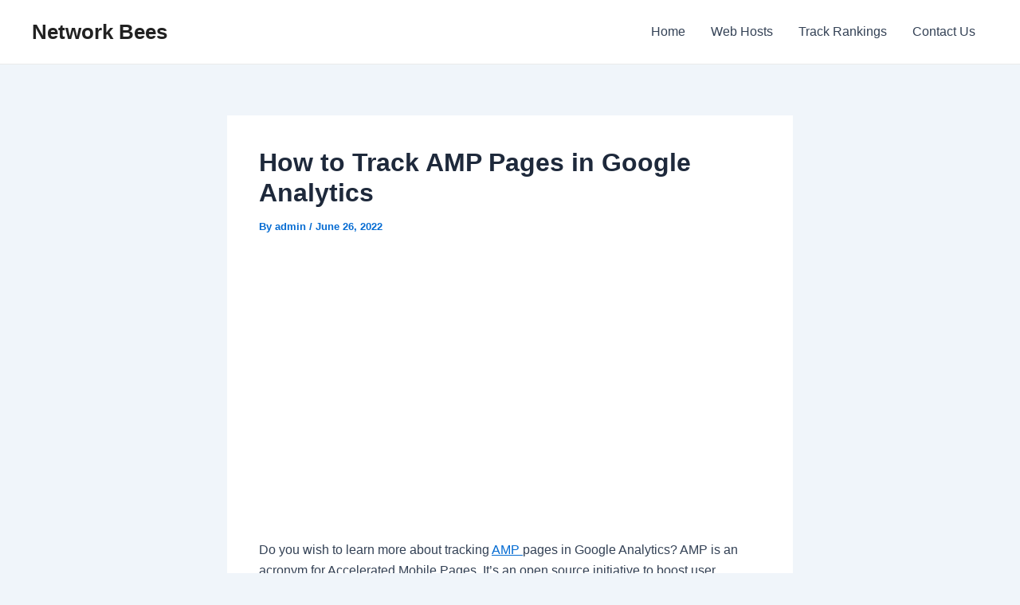

--- FILE ---
content_type: text/html; charset=utf-8
request_url: https://networkbees.com/how-to-track-amp-pages-in-google-analytics/
body_size: 24891
content:
<!DOCTYPE html>
<html lang="en-US" amp="" data-amp-auto-lightbox-disable transformed="self;v=1" i-amphtml-layout="" i-amphtml-no-boilerplate="" i-amphtml-binding>
<head><meta charset="UTF-8"><meta name="viewport" content="width=device-width"><link rel="preconnect" href="https://cdn.ampproject.org"><style amp-runtime="" i-amphtml-version="012512221826001">html{overflow-x:hidden!important}html.i-amphtml-fie{height:100%!important;width:100%!important}html:not([amp4ads]),html:not([amp4ads]) body{height:auto!important}html:not([amp4ads]) body{margin:0!important}body{-webkit-text-size-adjust:100%;-moz-text-size-adjust:100%;-ms-text-size-adjust:100%;text-size-adjust:100%}html.i-amphtml-singledoc.i-amphtml-embedded{-ms-touch-action:pan-y pinch-zoom;touch-action:pan-y pinch-zoom}html.i-amphtml-fie>body,html.i-amphtml-singledoc>body{overflow:visible!important}html.i-amphtml-fie:not(.i-amphtml-inabox)>body,html.i-amphtml-singledoc:not(.i-amphtml-inabox)>body{position:relative!important}html.i-amphtml-ios-embed-legacy>body{overflow-x:hidden!important;overflow-y:auto!important;position:absolute!important}html.i-amphtml-ios-embed{overflow-y:auto!important;position:static}#i-amphtml-wrapper{overflow-x:hidden!important;overflow-y:auto!important;position:absolute!important;top:0!important;left:0!important;right:0!important;bottom:0!important;margin:0!important;display:block!important}html.i-amphtml-ios-embed.i-amphtml-ios-overscroll,html.i-amphtml-ios-embed.i-amphtml-ios-overscroll>#i-amphtml-wrapper{-webkit-overflow-scrolling:touch!important}#i-amphtml-wrapper>body{position:relative!important;border-top:1px solid transparent!important}#i-amphtml-wrapper+body{visibility:visible}#i-amphtml-wrapper+body .i-amphtml-lightbox-element,#i-amphtml-wrapper+body[i-amphtml-lightbox]{visibility:hidden}#i-amphtml-wrapper+body[i-amphtml-lightbox] .i-amphtml-lightbox-element{visibility:visible}#i-amphtml-wrapper.i-amphtml-scroll-disabled,.i-amphtml-scroll-disabled{overflow-x:hidden!important;overflow-y:hidden!important}amp-instagram{padding:54px 0px 0px!important;background-color:#fff}amp-iframe iframe{box-sizing:border-box!important}[amp-access][amp-access-hide]{display:none}[subscriptions-dialog],body:not(.i-amphtml-subs-ready) [subscriptions-action],body:not(.i-amphtml-subs-ready) [subscriptions-section]{display:none!important}amp-experiment,amp-live-list>[update]{display:none}amp-list[resizable-children]>.i-amphtml-loading-container.amp-hidden{display:none!important}amp-list [fetch-error],amp-list[load-more] [load-more-button],amp-list[load-more] [load-more-end],amp-list[load-more] [load-more-failed],amp-list[load-more] [load-more-loading]{display:none}amp-list[diffable] div[role=list]{display:block}amp-story-page,amp-story[standalone]{min-height:1px!important;display:block!important;height:100%!important;margin:0!important;padding:0!important;overflow:hidden!important;width:100%!important}amp-story[standalone]{background-color:#000!important;position:relative!important}amp-story-page{background-color:#757575}amp-story .amp-active>div,amp-story .i-amphtml-loader-background{display:none!important}amp-story-page:not(:first-of-type):not([distance]):not([active]){transform:translateY(1000vh)!important}amp-autocomplete{position:relative!important;display:inline-block!important}amp-autocomplete>input,amp-autocomplete>textarea{padding:0.5rem;border:1px solid rgba(0,0,0,.33)}.i-amphtml-autocomplete-results,amp-autocomplete>input,amp-autocomplete>textarea{font-size:1rem;line-height:1.5rem}[amp-fx^=fly-in]{visibility:hidden}amp-script[nodom],amp-script[sandboxed]{position:fixed!important;top:0!important;width:1px!important;height:1px!important;overflow:hidden!important;visibility:hidden}
/*# sourceURL=/css/ampdoc.css*/[hidden]{display:none!important}.i-amphtml-element{display:inline-block}.i-amphtml-blurry-placeholder{transition:opacity 0.3s cubic-bezier(0.0,0.0,0.2,1)!important;pointer-events:none}[layout=nodisplay]:not(.i-amphtml-element){display:none!important}.i-amphtml-layout-fixed,[layout=fixed][width][height]:not(.i-amphtml-layout-fixed){display:inline-block;position:relative}.i-amphtml-layout-responsive,[layout=responsive][width][height]:not(.i-amphtml-layout-responsive),[width][height][heights]:not([layout]):not(.i-amphtml-layout-responsive),[width][height][sizes]:not(img):not([layout]):not(.i-amphtml-layout-responsive){display:block;position:relative}.i-amphtml-layout-intrinsic,[layout=intrinsic][width][height]:not(.i-amphtml-layout-intrinsic){display:inline-block;position:relative;max-width:100%}.i-amphtml-layout-intrinsic .i-amphtml-sizer{max-width:100%}.i-amphtml-intrinsic-sizer{max-width:100%;display:block!important}.i-amphtml-layout-container,.i-amphtml-layout-fixed-height,[layout=container],[layout=fixed-height][height]:not(.i-amphtml-layout-fixed-height){display:block;position:relative}.i-amphtml-layout-fill,.i-amphtml-layout-fill.i-amphtml-notbuilt,[layout=fill]:not(.i-amphtml-layout-fill),body noscript>*{display:block;overflow:hidden!important;position:absolute;top:0;left:0;bottom:0;right:0}body noscript>*{position:absolute!important;width:100%;height:100%;z-index:2}body noscript{display:inline!important}.i-amphtml-layout-flex-item,[layout=flex-item]:not(.i-amphtml-layout-flex-item){display:block;position:relative;-ms-flex:1 1 auto;flex:1 1 auto}.i-amphtml-layout-fluid{position:relative}.i-amphtml-layout-size-defined{overflow:hidden!important}.i-amphtml-layout-awaiting-size{position:absolute!important;top:auto!important;bottom:auto!important}i-amphtml-sizer{display:block!important}@supports (aspect-ratio:1/1){i-amphtml-sizer.i-amphtml-disable-ar{display:none!important}}.i-amphtml-blurry-placeholder,.i-amphtml-fill-content{display:block;height:0;max-height:100%;max-width:100%;min-height:100%;min-width:100%;width:0;margin:auto}.i-amphtml-layout-size-defined .i-amphtml-fill-content{position:absolute;top:0;left:0;bottom:0;right:0}.i-amphtml-replaced-content,.i-amphtml-screen-reader{padding:0!important;border:none!important}.i-amphtml-screen-reader{position:fixed!important;top:0px!important;left:0px!important;width:4px!important;height:4px!important;opacity:0!important;overflow:hidden!important;margin:0!important;display:block!important;visibility:visible!important}.i-amphtml-screen-reader~.i-amphtml-screen-reader{left:8px!important}.i-amphtml-screen-reader~.i-amphtml-screen-reader~.i-amphtml-screen-reader{left:12px!important}.i-amphtml-screen-reader~.i-amphtml-screen-reader~.i-amphtml-screen-reader~.i-amphtml-screen-reader{left:16px!important}.i-amphtml-unresolved{position:relative;overflow:hidden!important}.i-amphtml-select-disabled{-webkit-user-select:none!important;-ms-user-select:none!important;user-select:none!important}.i-amphtml-notbuilt,[layout]:not(.i-amphtml-element),[width][height][heights]:not([layout]):not(.i-amphtml-element),[width][height][sizes]:not(img):not([layout]):not(.i-amphtml-element){position:relative;overflow:hidden!important;color:transparent!important}.i-amphtml-notbuilt:not(.i-amphtml-layout-container)>*,[layout]:not([layout=container]):not(.i-amphtml-element)>*,[width][height][heights]:not([layout]):not(.i-amphtml-element)>*,[width][height][sizes]:not([layout]):not(.i-amphtml-element)>*{display:none}amp-img:not(.i-amphtml-element)[i-amphtml-ssr]>img.i-amphtml-fill-content{display:block}.i-amphtml-notbuilt:not(.i-amphtml-layout-container),[layout]:not([layout=container]):not(.i-amphtml-element),[width][height][heights]:not([layout]):not(.i-amphtml-element),[width][height][sizes]:not(img):not([layout]):not(.i-amphtml-element){color:transparent!important;line-height:0!important}.i-amphtml-ghost{visibility:hidden!important}.i-amphtml-element>[placeholder],[layout]:not(.i-amphtml-element)>[placeholder],[width][height][heights]:not([layout]):not(.i-amphtml-element)>[placeholder],[width][height][sizes]:not([layout]):not(.i-amphtml-element)>[placeholder]{display:block;line-height:normal}.i-amphtml-element>[placeholder].amp-hidden,.i-amphtml-element>[placeholder].hidden{visibility:hidden}.i-amphtml-element:not(.amp-notsupported)>[fallback],.i-amphtml-layout-container>[placeholder].amp-hidden,.i-amphtml-layout-container>[placeholder].hidden{display:none}.i-amphtml-layout-size-defined>[fallback],.i-amphtml-layout-size-defined>[placeholder]{position:absolute!important;top:0!important;left:0!important;right:0!important;bottom:0!important;z-index:1}amp-img[i-amphtml-ssr]:not(.i-amphtml-element)>[placeholder]{z-index:auto}.i-amphtml-notbuilt>[placeholder]{display:block!important}.i-amphtml-hidden-by-media-query{display:none!important}.i-amphtml-element-error{background:red!important;color:#fff!important;position:relative!important}.i-amphtml-element-error:before{content:attr(error-message)}i-amp-scroll-container,i-amphtml-scroll-container{position:absolute;top:0;left:0;right:0;bottom:0;display:block}i-amp-scroll-container.amp-active,i-amphtml-scroll-container.amp-active{overflow:auto;-webkit-overflow-scrolling:touch}.i-amphtml-loading-container{display:block!important;pointer-events:none;z-index:1}.i-amphtml-notbuilt>.i-amphtml-loading-container{display:block!important}.i-amphtml-loading-container.amp-hidden{visibility:hidden}.i-amphtml-element>[overflow]{cursor:pointer;position:relative;z-index:2;visibility:hidden;display:initial;line-height:normal}.i-amphtml-layout-size-defined>[overflow]{position:absolute}.i-amphtml-element>[overflow].amp-visible{visibility:visible}template{display:none!important}.amp-border-box,.amp-border-box *,.amp-border-box :after,.amp-border-box :before{box-sizing:border-box}amp-pixel{display:none!important}amp-analytics,amp-auto-ads,amp-story-auto-ads{position:fixed!important;top:0!important;width:1px!important;height:1px!important;overflow:hidden!important;visibility:hidden}amp-story{visibility:hidden!important}html.i-amphtml-fie>amp-analytics{position:initial!important}[visible-when-invalid]:not(.visible),form [submit-error],form [submit-success],form [submitting]{display:none}amp-accordion{display:block!important}@media (min-width:1px){:where(amp-accordion>section)>:first-child{margin:0;background-color:#efefef;padding-right:20px;border:1px solid #dfdfdf}:where(amp-accordion>section)>:last-child{margin:0}}amp-accordion>section{float:none!important}amp-accordion>section>*{float:none!important;display:block!important;overflow:hidden!important;position:relative!important}amp-accordion,amp-accordion>section{margin:0}amp-accordion:not(.i-amphtml-built)>section>:last-child{display:none!important}amp-accordion:not(.i-amphtml-built)>section[expanded]>:last-child{display:block!important}
/*# sourceURL=/css/ampshared.css*/</style><meta name="robots" content="index, follow, max-image-preview:large, max-snippet:-1, max-video-preview:-1"><meta property="og:locale" content="en_US"><meta property="og:type" content="article"><meta property="og:title" content="How to Track AMP Pages in Google Analytics - Network Bees"><meta property="og:description" content="Do you wish to learn more about tracking AMP pages in Google Analytics? AMP is an acronym for Accelerated Mobile Pages. It’s […]"><meta property="og:url" content="https://networkbees.com/how-to-track-amp-pages-in-google-analytics/"><meta property="og:site_name" content="Network Bees"><meta property="article:publisher" content="https://www.facebook.com/networkbees2/"><meta property="article:published_time" content="2022-06-26T10:48:00+00:00"><meta property="article:modified_time" content="2023-07-16T18:20:07+00:00"><meta name="author" content="admin"><meta name="twitter:card" content="summary_large_image"><meta name="twitter:label1" content="Written by"><meta name="twitter:data1" content="admin"><meta name="twitter:label2" content="Est. reading time"><meta name="twitter:data2" content="7 minutes"><meta name="generator" content="WordPress 6.9"><meta name="generator" content="AMP Plugin v2.5.5; mode=standard"><meta name="msapplication-TileImage" content="https://networkbees.com/wp-content/uploads/2023/07/cropped-9056954_bee_icon-270x270.png"><script async="" src="https://cdn.ampproject.org/v0.mjs" type="module" crossorigin="anonymous"></script><script async nomodule src="https://cdn.ampproject.org/v0.js" crossorigin="anonymous"></script><script async custom-element="amp-ad" src="https://cdn.ampproject.org/v0/amp-ad-0.1.mjs" type="module" crossorigin="anonymous"></script><script async nomodule src="https://cdn.ampproject.org/v0/amp-ad-0.1.js" crossorigin="anonymous" custom-element="amp-ad"></script><script src="https://cdn.ampproject.org/v0/amp-analytics-0.1.mjs" async="" custom-element="amp-analytics" type="module" crossorigin="anonymous"></script><script async nomodule src="https://cdn.ampproject.org/v0/amp-analytics-0.1.js" crossorigin="anonymous" custom-element="amp-analytics"></script><script src="https://cdn.ampproject.org/v0/amp-bind-0.1.mjs" async="" custom-element="amp-bind" type="module" crossorigin="anonymous"></script><script async nomodule src="https://cdn.ampproject.org/v0/amp-bind-0.1.js" crossorigin="anonymous" custom-element="amp-bind"></script><script src="https://cdn.ampproject.org/v0/amp-form-0.1.mjs" async="" custom-element="amp-form" type="module" crossorigin="anonymous"></script><script async nomodule src="https://cdn.ampproject.org/v0/amp-form-0.1.js" crossorigin="anonymous" custom-element="amp-form"></script><script src="https://cdn.ampproject.org/v0/amp-mustache-0.2.mjs" async="" custom-template="amp-mustache" type="module" crossorigin="anonymous"></script><script async nomodule src="https://cdn.ampproject.org/v0/amp-mustache-0.2.js" crossorigin="anonymous" custom-template="amp-mustache"></script><link rel="icon" href="https://networkbees.com/wp-content/uploads/2023/07/cropped-9056954_bee_icon-32x32.png" sizes="32x32"><link rel="icon" href="https://networkbees.com/wp-content/uploads/2023/07/cropped-9056954_bee_icon-192x192.png" sizes="192x192"><style amp-custom="">.amp-wp-default-form-message>p{margin:1em 0;padding:.5em}.amp-wp-default-form-message[submit-success]>p.amp-wp-form-redirecting,.amp-wp-default-form-message[submitting]>p{font-style:italic}.amp-wp-default-form-message[submit-success]>p:not(.amp-wp-form-redirecting){background-color:#90ee90;border:1px solid green;color:#000}.amp-wp-default-form-message[submit-error]>p{background-color:#ffb6c1;border:1px solid red;color:#000}.amp-wp-default-form-message[submit-success]>p:empty{display:none}button[overflow]{bottom:0}body,fieldset,h1,h2,h3,h4,html,legend,li,ol,p,textarea,ul{border:0;font-size:100%;font-style:inherit;font-weight:inherit;margin:0;outline:0;padding:0;vertical-align:baseline}html{-webkit-text-size-adjust:100%;-ms-text-size-adjust:100%}body{margin:0}main,nav{display:block}a{background-color:transparent}a:active{outline:0}a,a:focus,a:hover,a:visited{text-decoration:none}strong{font-weight:700}small{font-size:80%}svg:not(:root){overflow:hidden}button,input,textarea{color:inherit;font:inherit;margin:0}button{overflow:visible}button{text-transform:none}button,html input[type=button],input[type=reset],input[type=submit]{-webkit-appearance:button;cursor:pointer}button[disabled],html input[disabled]{cursor:default}button::-moz-focus-inner,input::-moz-focus-inner{border:0;padding:0}input{line-height:normal}input[type=checkbox],input[type=radio]{box-sizing:border-box;padding:0}input[type=number]::-webkit-inner-spin-button,input[type=number]::-webkit-outer-spin-button{height:auto}input[type=search]{-webkit-appearance:textfield;box-sizing:content-box}#comments .submit{padding:10px 15px;border-radius:2px;line-height:1.8571428571429;border:0}input[type=search]::-webkit-search-cancel-button,input[type=search]::-webkit-search-decoration{-webkit-appearance:none}fieldset{border:1px solid var(--ast-border-color);margin:0 0;padding:.35em .625em .75em}legend{border:0;padding:0}fieldset legend{margin-bottom:1.5em;padding:0 .5em}textarea{overflow:auto}.ast-container{max-width:100%}.ast-container{margin-left:auto;margin-right:auto;padding-left:20px;padding-right:20px}.ast-row{margin-left:-20px;margin-right:-20px}.ast-grid-common-col{position:relative;min-height:1px;padding-left:20px;padding-right:20px}.ast-float{float:left}@media (min-width:768px){.ast-width-md-4{width:33.3333333333%}}@media (min-width:992px){.ast-width-lg-33{width:33.3333333333%}}h1,h2,h3,h4{clear:both}.entry-content h1,h1{color:#808285;font-size:2em;line-height:1.2}.entry-content h2,h2{color:#808285;font-size:1.7em;line-height:1.3}.entry-content h3,h3{color:#808285;font-size:1.5em;line-height:1.4}.entry-content h4,h4{color:#808285;line-height:1.5;font-size:1.3em}html{box-sizing:border-box}*,:after,:before{box-sizing:inherit}body{color:#808285;background:#fff;font-style:normal}ol,ul{margin:0 0 1.5em 3em}ul{list-style:disc}ol{list-style:decimal}li>ol,li>ul{margin-bottom:0;margin-left:1.5em}strong{font-weight:700}em{font-style:italic}button,input,textarea{color:#808285;font-weight:400;font-size:100%;margin:0;vertical-align:baseline}button,input{line-height:normal}button,input[type=button],input[type=reset],input[type=submit]{border:1px solid;border-color:var(--ast-border-color);border-radius:2px;background:#e6e6e6;padding:.6em 1em .4em;color:#fff}button:focus,button:hover,input[type=button]:focus,input[type=button]:hover,input[type=reset]:focus,input[type=reset]:hover,input[type=submit]:focus,input[type=submit]:hover{color:#fff;border-color:var(--ast-border-color)}button:active,button:focus,input[type=button]:active,input[type=button]:focus,input[type=reset]:active,input[type=reset]:focus,input[type=submit]:active,input[type=submit]:focus{border-color:var(--ast-border-color);outline:0}input[type=email],input[type=password],input[type=search],input[type=tel],input[type=text],input[type=url],textarea{color:#666;border:1px solid var(--ast-border-color);border-radius:2px;-webkit-appearance:none}input[type=email]:focus,input[type=password]:focus,input[type=search]:focus,input[type=tel]:focus,input[type=text]:focus,input[type=url]:focus,textarea:focus{color:#111}textarea{padding-left:3px;width:100%}a{color:#4169e1}a:focus,a:hover{color:#191970}a:focus{outline:thin dotted}a:hover{outline:0}.screen-reader-text{border:0;clip:rect(1px,1px,1px,1px);height:1px;margin:-1px;overflow:hidden;padding:0;position:absolute;width:1px}.screen-reader-text:not(#_#_#_#_#_#_#_){word-wrap:normal}.screen-reader-text:focus{background-color:#f1f1f1;border-radius:2px;box-shadow:0 0 2px 2px rgba(0,0,0,.6);color:#21759b;display:block;font-size:12.25px;font-size:.875rem;height:auto;left:5px;line-height:normal;padding:15px 23px 14px;text-decoration:none;top:5px;width:auto;z-index:100000}.screen-reader-text:focus:not(#_#_#_#_#_#_#_){clip:auto}::selection{color:#fff;background:#0274be}body{-webkit-font-smoothing:antialiased;-moz-osx-font-smoothing:grayscale}body:not(.logged-in){position:relative}#page{position:relative}a,a:focus{text-decoration:none}.site-footer a *,.site-header a *,a{transition:all .2s linear}.entry-content h1,.entry-content h2,.entry-content h3,.entry-content h4{margin-bottom:20px}p{margin-bottom:1.75em}input[type=button],input[type=submit]{border-radius:0;padding:18px 30px;border:0;box-shadow:none;text-shadow:none}input[type=button]:hover,input[type=submit]:hover{box-shadow:none}input[type=button]:active,input[type=button]:focus,input[type=submit]:active,input[type=submit]:focus{box-shadow:none}.site-title{font-weight:400}.site-title{margin-bottom:0}.site-title a,.site-title:focus a,.site-title:hover a{transition:all .2s linear}.site-title a,.site-title a:focus,.site-title a:hover,.site-title a:visited{color:#222}.site .skip-link{background-color:#f1f1f1;box-shadow:0 0 1px 1px rgba(0,0,0,.2);color:#21759b;display:block;font-family:Montserrat,"Helvetica Neue",sans-serif;font-size:14px;font-weight:700;left:-9999em;outline:0;padding:15px 23px 14px;text-decoration:none;text-transform:none;top:-9999em}.site .skip-link:focus{clip:auto;height:auto;left:6px;top:7px;width:auto;z-index:100000;outline:thin dotted}input{line-height:1}body,button,input[type=button],input[type=submit],textarea{line-height:1.8571428571429}.site-title a{line-height:1.2}.ast-single-post .entry-title,.ast-single-post .entry-title a{line-height:1.2}.entry-title,.entry-title a{font-weight:var(--ast-blog-title-font-weight,normal)}body{background-color:#fff}#page{display:block}#primary{width:100%}#primary{margin:4em 0}.ast-separate-container{background-color:#f5f5f5}.ast-separate-container #primary{padding:4em 0;margin:0;border:0}.ast-separate-container .site-main>.ast-row{margin-left:0;margin-right:0}.ast-separate-container .ast-article-single:not(.ast-related-post){background-color:#fff}.ast-separate-container .ast-article-single{border-bottom:1px solid var(--ast-border-color);margin:0;padding:5.34em 6.67em}.ast-separate-container .ast-article-single{border-bottom:0}@media (max-width:1200px){.ast-separate-container .ast-article-single{margin:0;padding:3.34em 2.4em}}@media (min-width:993px){.ast-separate-container #primary{margin:4em 0;padding:0}}@media (max-width:992px){.ast-separate-container #primary{padding-left:0;padding-right:0}}.main-navigation{height:100%;-js-display:inline-flex;display:inline-flex}.main-navigation ul{list-style:none;margin:0;padding-left:0;position:relative}.main-header-menu .menu-link,.main-header-menu>a{text-decoration:none;padding:0 1em;display:inline-block;transition:all .2s linear}.main-header-menu .menu-item{position:relative}.ast-button-wrap{display:inline-block}.ast-button-wrap button{box-shadow:none;border:none}.ast-button-wrap .menu-toggle{padding:0;width:2.2em;height:2.1em;font-size:1.5em;font-weight:400;border-radius:2px;border-radius:2px;-webkit-font-smoothing:antialiased;-moz-osx-font-smoothing:grayscale;vertical-align:middle;line-height:1.8571428571429}.ast-button-wrap .menu-toggle.main-header-menu-toggle{padding:0 .5em;width:auto;text-align:center}.ast-button-wrap .menu-toggle:focus{outline:thin dotted}.header-main-layout-1 .ast-main-header-bar-alignment{margin-left:auto}.site-navigation{height:100%}.site-header .menu-link *{transition:none}.site-main .post-navigation{margin:0 0 1.5em;overflow:hidden}.post-navigation .nav-previous{position:relative;text-align:left}.post-navigation .nav-next{grid-column-start:2;text-align:right}.post-navigation a{background:0 0;font-size:1.06666rem;font-size:1rem;padding:0 var(--ast-post-nav-space,1.5em);height:2.33333em;line-height:calc(2.33333em - 3px)}.hentry{margin:0 0 1.5em}.entry-content>:last-child{margin-bottom:0}body{overflow-x:hidden}.widget-title{font-weight:400;margin-bottom:1em;line-height:1.5}.widget{margin:0 0 2.8em 0}.widget:last-child{margin-bottom:0}.widget ul{margin:0;list-style-type:none}.widget_nav_menu li{transition:all .2s linear}.ast-builder-grid-row{display:grid;grid-template-columns:auto auto;align-items:center;grid-column-gap:20px;overflow-wrap:anywhere}.ast-builder-grid-row>.site-header-section{flex-wrap:nowrap}.ast-builder-footer-grid-columns{grid-column-gap:50px}.ast-builder-layout-element{align-items:center}.site-header-section{height:100%;min-height:0;align-items:center}.site-header-section>*{padding:0 10px}.site-header-section>div:first-child{padding-left:0}.site-header-section>div:last-child{padding-right:0}.site-header-section .ast-builder-menu{align-items:center}.ast-grid-right-section{justify-content:flex-end}.ast-grid-right-section .ast-site-identity>:first-child{text-align:right}.ast-logo-title-inline .ast-site-identity{padding:1em 0;-js-display:inline-flex;display:inline-flex;vertical-align:middle;align-items:center;transition:all .2s linear}.ast-builder-social-element{line-height:1;color:#3a3a3a;background:0 0;vertical-align:middle;transition:all 10ms;margin-left:6px;margin-right:6px;justify-content:center;align-items:center}.ast-builder-social-element:hover{color:#0274be}.ast-builder-social-element .social-item-label{padding-left:6px}.ahfb-svg-iconset{-js-display:inline-flex;display:inline-flex;align-self:center}.ahfb-svg-iconset svg{width:17px;height:17px;transition:none}.ahfb-svg-iconset svg>*{transition:none}.ast-footer-copyright p{margin-bottom:0}.ast-builder-grid-row-container{display:grid;align-content:center}.main-header-bar .main-header-bar-navigation{height:100%}.ast-builder-menu .main-navigation{padding:0}.ast-builder-menu .main-navigation>ul{align-self:center}.ast-footer-copyright,.ast-footer-social-wrap,.site-footer-focus-item{width:100%}.site-footer-section{justify-content:center}.site-footer-section>*{margin-bottom:10px}.site-footer-section>:last-child{margin-bottom:0}.site-primary-footer-wrap{padding-top:45px;padding-bottom:45px}.site-below-footer-wrap{padding-top:20px;padding-bottom:20px}.ast-hfb-header .menu-toggle.toggled .ast-mobile-svg{display:none}.ast-hfb-header .menu-toggle.toggled .ast-close-svg{display:block}.menu-toggle .ast-close-svg{display:none}.ast-mobile-header-wrap .menu-toggle .mobile-menu-toggle-icon{-js-display:inline-flex;display:inline-flex;align-self:center}.ast-mobile-header-wrap .ast-button-wrap .menu-toggle.main-header-menu-toggle{-js-display:flex;display:flex;align-items:center;width:auto;height:auto}.menu-toggle .mobile-menu-toggle-icon{-js-display:inline-flex;display:inline-flex;align-self:center}.ast-button-wrap .menu-toggle.main-header-menu-toggle{padding:.5em;align-items:center;-js-display:flex;display:flex}.site-header{z-index:99;position:relative}.main-header-bar-wrap{position:relative}.main-header-bar{background-color:#fff;border-bottom-color:var(--ast-border-color);border-bottom-style:solid}.main-header-bar{margin-left:auto;margin-right:auto}.site-branding{line-height:1;align-self:center}.ast-main-header-nav-open .main-header-bar{padding-bottom:0}.main-header-bar{z-index:4;position:relative}.main-header-bar .main-header-bar-navigation:empty{padding:0}.ast-site-identity{padding:1em 0}input[type=email],input[type=number],input[type=password],input[type=reset],input[type=search],input[type=tel],input[type=text],input[type=url],textarea{color:#666;padding:.75em;height:auto;border-width:1px;border-style:solid;border-color:var(--ast-border-color);border-radius:2px;background:var(--ast-comment-inputs-background);box-shadow:none;box-sizing:border-box;transition:all .2s linear}input[type=email]:focus,input[type=password]:focus,input[type=reset]:focus,input[type=search]:focus,input[type=tel]:focus,input[type=text]:focus,input[type=url]:focus,textarea:focus{background-color:#fff;border-color:var(--ast-border-color);box-shadow:none}input[type=button],input[type=button]:focus,input[type=button]:hover,input[type=reset],input[type=reset]:focus,input[type=reset]:hover,input[type=submit],input[type=submit]:focus,input[type=submit]:hover{box-shadow:none}textarea{width:100%}input[type=search]:focus{outline:thin dotted}input[type=range]{-webkit-appearance:none;width:100%;margin:5.7px 0;padding:0;border:none}input[type=range]:focus{outline:0}input[type=range]::-webkit-slider-runnable-track{width:100%;height:8.6px;cursor:pointer;box-shadow:2.6px 2.6px .4px #ccc,0 0 2.6px #d9d9d9;background:rgba(255,255,255,.2);border-radius:13.6px;border:0 solid #fff}input[type=range]::-webkit-slider-thumb{box-shadow:0 0 0 rgba(255,221,0,.37),0 0 0 rgba(255,224,26,.37);border:7.9px solid #0274be;height:20px;width:20px;border-radius:50px;background:#0274be;cursor:pointer;-webkit-appearance:none;margin-top:-5.7px}input[type=range]:focus::-webkit-slider-runnable-track{background:rgba(255,255,255,.2)}input[type=range]::-moz-range-track{width:100%;height:8.6px;cursor:pointer;box-shadow:2.6px 2.6px .4px #ccc,0 0 2.6px #d9d9d9;background:rgba(255,255,255,.2);border-radius:13.6px;border:0 solid #fff}input[type=range]::-moz-range-thumb{box-shadow:0 0 0 rgba(255,221,0,.37),0 0 0 rgba(255,224,26,.37);border:7.9px solid #0274be;height:20px;width:20px;border-radius:50px;background:#0274be;cursor:pointer}input[type=range]::-ms-track{width:100%;height:8.6px;cursor:pointer;background:0 0;border-color:transparent;color:transparent}input[type=range]::-ms-fill-lower{background:rgba(199,199,199,.2);border:0 solid #fff;border-radius:27.2px;box-shadow:2.6px 2.6px .4px #ccc,0 0 2.6px #d9d9d9}input[type=range]::-ms-fill-upper{background:rgba(255,255,255,.2);border:0 solid #fff;border-radius:27.2px;box-shadow:2.6px 2.6px .4px #ccc,0 0 2.6px #d9d9d9}input[type=range]::-ms-thumb{box-shadow:0 0 0 rgba(255,221,0,.37),0 0 0 rgba(255,224,26,.37);border:7.9px solid #0274be;height:20px;height:8.6px;width:20px;border-radius:50px;background:#0274be;cursor:pointer}input[type=range]:focus::-ms-fill-lower{background:rgba(255,255,255,.2)}input[type=range]:focus::-ms-fill-upper{background:rgba(255,255,255,.2)}input[type=color]{border:none;width:100px;padding:0;height:30px;cursor:pointer}input[type=color]::-webkit-color-swatch-wrapper{padding:0;border:none}input[type=color]::-webkit-color-swatch{border:none}.entry-header{margin-bottom:1.2em;word-wrap:break-word}.entry-content{word-wrap:break-word}.entry-content p{margin-bottom:1.6em}.entry-content::after{display:table;clear:both;content:""}.entry-title{margin-bottom:.2em}.single .entry-header{margin-bottom:2em}.single .post-navigation{margin:0;padding:2em 0 0;border-top:1px solid var(--ast-single-post-border,var(--ast-border-color))}@media (max-width:768px){.single .post-navigation{padding-top:1.5em}}.single .post-navigation a{margin:2px;display:inline-block;color:#000}.single .post-navigation a p{white-space:nowrap;text-overflow:ellipsis;overflow:hidden}@media (min-width:421px){.single .post-navigation .nav-links{-js-display:flex;display:flex;width:100%}.single .post-navigation .nav-links:not(:has(.nav-previous)){justify-content:flex-end}.single .post-navigation .nav-links .nav-previous+.nav-next{width:50%}.single .post-navigation .nav-next,.single .post-navigation .nav-previous{width:50%}}@media (max-width:420px){.single .post-navigation .nav-links:not(:has(.nav-previous)){justify-content:flex-end}.single .post-navigation .nav-next,.single .post-navigation .nav-previous{width:50%}.single .post-navigation .nav-next a,.single .post-navigation .nav-previous a{max-width:95%;width:100%}.single .post-navigation .nav-previous{margin-bottom:1em}}.ast-separate-container .post-navigation{border-top:0;padding-left:var(--ast-post-nav-space,3.33333em);padding-right:var(--ast-post-nav-space,3.33333em)}@media (max-width:420px){.ast-separate-container .post-navigation{padding-left:0;padding-right:0}}@media (max-width:768px){.ast-separate-container .entry-header{margin-bottom:1em}}.ast-flex{-js-display:flex;display:flex;flex-wrap:wrap}.ast-inline-flex{-js-display:inline-flex;display:inline-flex;align-items:center;flex-wrap:wrap;align-content:center}.ast-flex-grow-1{flex-grow:1}:root{--ast-post-nav-space:0;--ast-container-default-xlg-padding:2.5em;--ast-container-default-lg-padding:2.5em;--ast-container-default-slg-padding:2em;--ast-container-default-md-padding:2.5em;--ast-container-default-sm-padding:2.5em;--ast-container-default-xs-padding:2.4em;--ast-container-default-xxs-padding:1.8em;--ast-code-block-background:#eceff3;--ast-comment-inputs-background:#f9fafb;--ast-normal-container-width:1200px;--ast-narrow-container-width:750px;--ast-blog-title-font-weight:600;--ast-blog-meta-weight:600;--ast-global-color-primary:var(--ast-global-color-4);--ast-global-color-secondary:var(--ast-global-color-5);--ast-global-color-alternate-background:var(--ast-global-color-6);--ast-global-color-subtle-background:var(--ast-global-color-7)}html{font-size:100%}a{color:var(--ast-global-color-0)}a:hover,a:focus{color:var(--ast-global-color-1)}body,button,input,textarea{font-family:-apple-system,BlinkMacSystemFont,Segoe UI,Roboto,Oxygen-Sans,Ubuntu,Cantarell,Helvetica Neue,sans-serif;font-weight:400;font-size:16px;font-size:1rem;line-height:var(--ast-body-line-height,1.65)}h1,.entry-content h1,h2,.entry-content h2,h3,.entry-content h3,h4,.entry-content h4,.site-title,.site-title a{font-weight:600}.site-title{font-size:26px;font-size:1.625rem;display:block}.entry-title{font-size:20px;font-size:1.25rem}h1,.entry-content h1{font-size:36px;font-size:2.25rem;font-weight:600;line-height:1.4em}h2,.entry-content h2{font-size:30px;font-size:1.875rem;font-weight:600;line-height:1.3em}h3,.entry-content h3{font-size:24px;font-size:1.5rem;font-weight:600;line-height:1.3em}h4,.entry-content h4{font-size:20px;font-size:1.25rem;line-height:1.2em;font-weight:600}::selection{background-color:var(--ast-global-color-0);color:#fff}body,h1,.entry-title a,.entry-content h1,h2,.entry-content h2,h3,.entry-content h3,h4,.entry-content h4{color:var(--ast-global-color-3)}input:focus,input[type="text"]:focus,input[type="email"]:focus,input[type="url"]:focus,input[type="password"]:focus,input[type="reset"]:focus,input[type="search"]:focus,textarea:focus{border-color:var(--ast-global-color-0)}input[type="radio"]:checked,input[type=reset],input[type="checkbox"]:checked,input[type="checkbox"]:hover:checked,input[type="checkbox"]:focus:checked,input[type=range]::-webkit-slider-thumb{border-color:var(--ast-global-color-0);background-color:var(--ast-global-color-0);box-shadow:none}.single .nav-links .nav-previous,.single .nav-links .nav-next{color:var(--ast-global-color-0)}.entry-meta,.entry-meta *{line-height:1.45;color:var(--ast-global-color-0);font-weight:600}.entry-meta a:not(.ast-button):hover,.entry-meta a:not(.ast-button):hover *,.entry-meta a:not(.ast-button):focus,.entry-meta a:not(.ast-button):focus *,.post-navigation a:hover{color:var(--ast-global-color-1)}.single .post-navigation a{color:var(--ast-global-color-3)}.widget-title{font-size:22px;font-size:1.375rem;color:var(--ast-global-color-2)}.ast-single-post .entry-content a{text-decoration:underline}a:focus-visible,.site .skip-link:focus-visible{outline-style:dotted;outline-color:inherit;outline-width:thin}input:focus,input[type="text"]:focus,input[type="email"]:focus,input[type="url"]:focus,input[type="password"]:focus,input[type="reset"]:focus,input[type="search"]:focus,input[type="number"]:focus,textarea:focus,[data-section="section-header-mobile-trigger"] .ast-button-wrap .ast-mobile-menu-trigger-minimal:focus{border-style:dotted;border-color:inherit;border-width:thin}input{outline:none}input[type="text"],input[type="number"],input[type="email"],input[type="url"],input[type="password"],input[type="search"],input[type=reset],input[type=tel],input[type=date],textarea{font-size:16px;font-style:normal;font-weight:400;line-height:24px;width:100%;padding:12px 16px;border-radius:4px;box-shadow:0px 1px 2px 0px rgba(0,0,0,.05);color:var(--ast-form-input-text,#475569)}input[type="text"],input[type="number"],input[type="email"],input[type="url"],input[type="password"],input[type="search"],input[type=reset],input[type=tel],input[type=date]{height:40px}input[type="date"]{border-width:1px;border-style:solid;border-color:var(--ast-border-color)}input[type="text"]:focus,input[type="number"]:focus,input[type="email"]:focus,input[type="url"]:focus,input[type="password"]:focus,input[type="search"]:focus,input[type=reset]:focus,input[type="tel"]:focus,input[type="date"]:focus,textarea:focus{border-color:#046bd2;box-shadow:none;outline:none;color:var(--ast-form-input-focus-text,#475569)}label,legend{color:#111827;font-size:14px;font-style:normal;font-weight:500;line-height:20px}fieldset{padding:30px;border-radius:4px}button,input[type="button"],input[type="reset"],input[type="submit"]{border-radius:4px;box-shadow:0px 1px 2px 0px rgba(0,0,0,.05)}:root{--ast-comment-inputs-background:#fff}::placeholder{color:var(--ast-form-field-color,#9ca3af)}::-ms-input-placeholder{color:var(--ast-form-field-color,#9ca3af)}@media (max-width:921.9px){#ast-desktop-header{display:none}}@media (min-width:922px){#ast-mobile-header{display:none}}h1.widget-title{font-weight:600}h2.widget-title{font-weight:600}h3.widget-title{font-weight:600}#page{display:flex;flex-direction:column;min-height:100vh}.single .post-navigation a{line-height:1em;height:inherit}#page .site-content{flex-grow:1}.widget{margin-bottom:1.25em}.ast-separate-container .ast-article-single,.ast-separate-container .comment-respond{padding:2.5em}.ast-separate-container .ast-article-single .ast-article-single{padding:0}.ast-comment-formwrap .ast-grid-common-col{padding:0}.ast-comment-formwrap{padding:0;display:inline-flex;column-gap:20px;width:100%;margin-left:0;margin-right:0}.comments-area textarea#comment:focus,.comments-area textarea#comment:active,.comments-area .ast-comment-formwrap input[type="text"]:focus,.comments-area .ast-comment-formwrap input[type="text"]:active{box-shadow:none;outline:none}.entry-title{margin-bottom:.6em}.hentry{margin-bottom:1.5em}@media (max-width:544px){.ast-comment-formwrap.ast-row{column-gap:10px;display:inline-block}#ast-commentform .ast-grid-common-col{position:relative;width:100%}}@media (min-width:1201px){.ast-separate-container .ast-article-single{padding:2.5em}}@media (max-width:921px){.ast-separate-container #primary{padding:1.5em 0}#primary{padding:1.5em 0;margin:0}}.menu-toggle,button,input#submit,input[type="button"],input[type="submit"],input[type="reset"],#comments .submit{border-style:solid;border-top-width:0;border-right-width:0;border-left-width:0;border-bottom-width:0;color:#fff;border-color:var(--ast-global-color-0);background-color:var(--ast-global-color-0);padding-top:15px;padding-right:30px;padding-bottom:15px;padding-left:30px;font-family:inherit;font-weight:500;font-size:16px;font-size:1rem;line-height:1em}button:focus,.menu-toggle:hover,button:hover,input[type=reset]:hover,input[type=reset]:focus,input#submit:hover,input#submit:focus,input[type="button"]:hover,input[type="button"]:focus,input[type="submit"]:hover,input[type="submit"]:focus{color:#fff;background-color:var(--ast-global-color-1);border-color:var(--ast-global-color-1)}@media (max-width:921px){.menu-toggle,button,input#submit,input[type="button"],input[type="submit"],input[type="reset"],#comments .submit{padding-top:14px;padding-right:28px;padding-bottom:14px;padding-left:28px}}@media (max-width:544px){.menu-toggle,button,input#submit,input[type="button"],input[type="submit"],input[type="reset"],#comments .submit{padding-top:12px;padding-right:24px;padding-bottom:12px;padding-left:24px}}@media (min-width:544px){.ast-container{max-width:100%}}@media (max-width:544px){.ast-separate-container .ast-article-single{padding:1.5em 1em}.ast-separate-container #content .ast-container{padding-left:.54em;padding-right:.54em}}.ast-separate-container{background-color:var(--ast-global-color-5)}@media (max-width:921px){.site-title{display:block}h1,.entry-content h1{font-size:30px;font-size:1.875rem}h2,.entry-content h2{font-size:25px;font-size:1.5625rem}h3,.entry-content h3{font-size:20px;font-size:1.25rem}}@media (max-width:544px){.site-title{display:block}h1,.entry-content h1{font-size:30px;font-size:1.875rem}h2,.entry-content h2{font-size:25px;font-size:1.5625rem}h3,.entry-content h3{font-size:20px;font-size:1.25rem}}@media (max-width:921px){html{font-size:91.2%}}@media (max-width:544px){html{font-size:91.2%}}@media (min-width:922px){.ast-container{max-width:1240px}}@media (min-width:922px){.ast-narrow-container .site-content > .ast-container{max-width:750px}}@media (min-width:922px){.ast-narrow-container .site-content > .ast-container{max-width:750px}}@media (min-width:922px){.site-content .ast-container{display:flex}}@media (max-width:921px){.site-content .ast-container{flex-direction:column}}.entry-content h1,.entry-content h2,.entry-content h3,.entry-content h4{clear:none}.entry-content li > p{margin-bottom:0}.site .comments-area{padding-bottom:2em;margin-top:2em}:root{--wp--custom--ast-default-block-top-padding:3em;--wp--custom--ast-default-block-right-padding:3em;--wp--custom--ast-default-block-bottom-padding:3em;--wp--custom--ast-default-block-left-padding:3em;--wp--custom--ast-container-width:1200px;--wp--custom--ast-content-width-size:1200px;--wp--custom--ast-wide-width-size:calc(1200px + var(--wp--custom--ast-default-block-left-padding) + var(--wp--custom--ast-default-block-right-padding))}.ast-narrow-container{--wp--custom--ast-content-width-size:750px;--wp--custom--ast-wide-width-size:750px}@media (max-width: 921px){:root{--wp--custom--ast-default-block-top-padding:3em;--wp--custom--ast-default-block-right-padding:2em;--wp--custom--ast-default-block-bottom-padding:3em;--wp--custom--ast-default-block-left-padding:2em}}@media (max-width: 544px){:root{--wp--custom--ast-default-block-top-padding:3em;--wp--custom--ast-default-block-right-padding:1.5em;--wp--custom--ast-default-block-bottom-padding:3em;--wp--custom--ast-default-block-left-padding:1.5em}}.entry-content[data-ast-blocks-layout] > *{max-width:var(--wp--custom--ast-content-width-size);margin-left:auto;margin-right:auto}.entry-content ul,.entry-content ol{padding:revert;margin:revert;padding-left:20px}:root{--ast-global-color-0:#046bd2;--ast-global-color-1:#045cb4;--ast-global-color-2:#1e293b;--ast-global-color-3:#334155;--ast-global-color-4:#fff;--ast-global-color-5:#f0f5fa;--ast-global-color-6:#111;--ast-global-color-7:#d1d5db;--ast-global-color-8:#111}:root{--ast-border-color:var(--ast-global-color-7)}header.entry-header .entry-title{font-weight:600;font-size:32px;font-size:2rem}header.entry-header .entry-meta,header.entry-header .entry-meta *{font-weight:600;font-size:13px;font-size:.8125rem}header.entry-header > *:not(:last-child){margin-bottom:15px}h1,.entry-content h1,h2,.entry-content h2,h3,.entry-content h3,h4,.entry-content h4{color:var(--ast-global-color-2)}.entry-title a{color:var(--ast-global-color-2)}.ast-builder-layout-element[data-section="title_tagline"]{display:flex}.ast-builder-menu-1{font-family:inherit;font-weight:inherit}.ast-builder-menu-1 .menu-item > .menu-link{color:var(--ast-global-color-3)}.ast-builder-menu-1 .menu-item:hover > .menu-link{color:var(--ast-global-color-1)}.ast-builder-menu-1{display:flex}.site-below-footer-wrap{padding-top:20px;padding-bottom:20px}.site-below-footer-wrap[data-section="section-below-footer-builder"]{background-color:var(--ast-global-color-4);min-height:60px;border-style:solid;border-width:0px;border-top-width:1px;border-top-color:#eaeaea}.site-below-footer-wrap[data-section="section-below-footer-builder"] .ast-builder-grid-row{max-width:1200px;min-height:60px;margin-left:auto;margin-right:auto}.site-below-footer-wrap[data-section="section-below-footer-builder"] .ast-builder-grid-row,.site-below-footer-wrap[data-section="section-below-footer-builder"] .site-footer-section{align-items:center}.ast-builder-grid-row-full .ast-builder-grid-row{grid-template-columns:1fr}@media (max-width:921px){.site-below-footer-wrap[data-section="section-below-footer-builder"].ast-footer-row-tablet-stack .site-footer-section{display:block;margin-bottom:10px}.ast-builder-grid-row-container.ast-builder-grid-row-tablet-full .ast-builder-grid-row{grid-template-columns:1fr}}@media (max-width:544px){.site-below-footer-wrap[data-section="section-below-footer-builder"].ast-footer-row-mobile-stack .site-footer-section{display:block;margin-bottom:10px}.ast-builder-grid-row-container.ast-builder-grid-row-mobile-full .ast-builder-grid-row{grid-template-columns:1fr}}.site-below-footer-wrap[data-section="section-below-footer-builder"]{display:grid}.ast-footer-copyright{text-align:center}.ast-footer-copyright{color:var(--ast-global-color-3)}@media (max-width:921px){.ast-footer-copyright{text-align:center}}@media (max-width:544px){.ast-footer-copyright{text-align:center}}.ast-footer-copyright{font-size:16px;font-size:1rem}.ast-footer-copyright.ast-builder-layout-element{display:flex}.social-show-label-true .ast-builder-social-element{width:auto;padding:0 .4em}[data-section^="section-fb-social-icons-"] .footer-social-inner-wrap{text-align:center}.ast-footer-social-wrap{width:100%}.ast-footer-social-wrap .ast-builder-social-element:first-child{margin-left:0}.ast-footer-social-wrap .ast-builder-social-element:last-child{margin-right:0}.ast-builder-social-element{line-height:1;color:#3a3a3a;background:transparent;vertical-align:middle;transition:all .01s;margin-left:6px;margin-right:6px;justify-content:center;align-items:center}.ast-builder-social-element{line-height:1;color:#3a3a3a;background:transparent;vertical-align:middle;transition:all .01s;margin-left:6px;margin-right:6px;justify-content:center;align-items:center}.ast-builder-social-element .social-item-label{padding-left:6px}.ast-footer-social-1-wrap .ast-builder-social-element svg{width:18px;height:18px}.ast-social-color-type-official .ast-builder-social-element,.ast-social-color-type-official .social-item-label{color:var(--color);background-color:var(--background-color)}.footer-social-inner-wrap.ast-social-color-type-official .ast-builder-social-element svg{fill:currentColor}[data-section="section-fb-social-icons-1"] .footer-social-inner-wrap{text-align:center}@media (max-width:921px){[data-section="section-fb-social-icons-1"] .footer-social-inner-wrap{text-align:center}}@media (max-width:544px){[data-section="section-fb-social-icons-1"] .footer-social-inner-wrap{text-align:center}}.ast-builder-layout-element[data-section="section-fb-social-icons-1"]{display:flex}.site-primary-footer-wrap{padding-top:45px;padding-bottom:45px}.site-primary-footer-wrap[data-section="section-primary-footer-builder"]{background-color:#f9f9f9;background-image:none;border-style:solid;border-width:0px;border-top-width:1px;border-top-color:#e6e6e6}.site-primary-footer-wrap[data-section="section-primary-footer-builder"] .ast-builder-grid-row{max-width:1200px;margin-left:auto;margin-right:auto}.site-primary-footer-wrap[data-section="section-primary-footer-builder"] .ast-builder-grid-row,.site-primary-footer-wrap[data-section="section-primary-footer-builder"] .site-footer-section{align-items:flex-start}.ast-builder-grid-row-4-equal .ast-builder-grid-row{grid-template-columns:repeat(4,1fr)}@media (max-width:921px){.site-primary-footer-wrap[data-section="section-primary-footer-builder"].ast-footer-row-tablet-stack .site-footer-section{display:block;margin-bottom:10px}.ast-builder-grid-row-container.ast-builder-grid-row-tablet-4-equal .ast-builder-grid-row{grid-template-columns:repeat(4,1fr)}}@media (max-width:544px){.site-primary-footer-wrap[data-section="section-primary-footer-builder"].ast-footer-row-mobile-stack .site-footer-section{display:block;margin-bottom:10px}.ast-builder-grid-row-container.ast-builder-grid-row-mobile-full .ast-builder-grid-row{grid-template-columns:1fr}}.site-primary-footer-wrap[data-section="section-primary-footer-builder"]{display:grid}.footer-widget-area[data-section="sidebar-widgets-footer-widget-1"].footer-widget-area-inner{text-align:left}.footer-widget-area[data-section="sidebar-widgets-footer-widget-2"].footer-widget-area-inner{text-align:left}.footer-widget-area[data-section="sidebar-widgets-footer-widget-3"].footer-widget-area-inner{text-align:left}.footer-widget-area.widget-area.site-footer-focus-item{width:auto}.footer-widget-area[data-section="sidebar-widgets-footer-widget-1"]{display:block}.footer-widget-area[data-section="sidebar-widgets-footer-widget-2"]{display:block}.footer-widget-area[data-section="sidebar-widgets-footer-widget-3"]{display:block}@media (max-width:921px){#ast-desktop-header{display:none}#ast-mobile-header{display:block}.ast-amp.ast-main-header-nav-open .ast-mobile-header-content{display:block}.ast-mobile-header-content .ast-main-header-bar-alignment.toggle-on .main-header-bar-navigation{display:block}.ast-amp .ast-mobile-header-content .main-navigation ul .menu-item .menu-link{padding:0 20px;display:inline-block;width:100%;border:0;border-bottom-width:1px;border-style:solid;border-color:#eaeaea}.ast-amp .ast-mobile-header-content .main-header-bar-navigation .main-header-menu{border-top-width:1px;border-style:solid;border-color:#eaeaea}.ast-amp .main-header-bar{display:grid}}@media (max-width:921px){.site-header .main-header-bar-wrap .site-branding{display:flex;-webkit-box-flex:1;-webkit-flex:1;-moz-box-flex:1;-ms-flex:1;flex:1;-webkit-align-self:center;-ms-flex-item-align:center;align-self:center}.ast-main-header-bar-alignment.toggle-on .main-header-bar-navigation{display:block}.main-navigation{display:block;width:100%}.main-header-menu > .menu-item > .menu-link{padding:0 20px;display:inline-block;width:100%;border-bottom-width:1px;border-style:solid;border-color:#eaeaea}.ast-main-header-bar-alignment.toggle-on{display:block;width:100%;-webkit-box-flex:1;-webkit-flex:auto;-moz-box-flex:1;-ms-flex:auto;flex:auto;-webkit-box-ordinal-group:5;-webkit-order:4;-moz-box-ordinal-group:5;-ms-flex-order:4;order:4}.main-header-menu .menu-item{width:100%;text-align:left;border-top:0}.main-header-bar-navigation{width:calc(100% + 40px);margin:0 -20px}.main-header-bar .main-header-bar-navigation .main-header-menu{border-top-width:1px;border-style:solid;border-color:#eaeaea}}@media (max-width:921px){.ast-amp .main-header-bar-navigation{margin:0}}@media (max-width:921px){.ast-amp .main-navigation{display:block;width:100%}.ast-amp .main-navigation ul .menu-item .menu-link{padding:0 20px;display:inline-block;width:100%;border-bottom-width:1px;border-style:solid;border-color:#eaeaea}.ast-amp .main-header-menu{background-color:#f9f9f9}.ast-amp .main-header-menu ul{background-color:#f9f9f9;position:static;opacity:1;visibility:visible;border:0;width:auto}.ast-amp .main-header-bar-navigation{-webkit-box-flex:1;-webkit-flex:auto;-moz-box-flex:1;-ms-flex:auto;flex:auto;width:calc(100% + 40px)}.ast-amp .ast-main-header-bar-alignment{display:block;width:100%;-webkit-box-flex:1;-webkit-flex:auto;-moz-box-flex:1;-ms-flex:auto;flex:auto;-webkit-box-ordinal-group:5;-webkit-order:4;-moz-box-ordinal-group:5;-ms-flex-order:4;order:4}.ast-amp .site-header .main-header-bar-wrap .site-branding{-js-display:flex;display:flex;-webkit-box-flex:1;-webkit-flex:1;-moz-box-flex:1;-ms-flex:1;flex:1;-webkit-align-self:center;-ms-flex-item-align:center;align-self:center}.ast-amp .ast-site-identity{width:100%}.ast-amp .main-header-bar{border:0;border-bottom-color:#eaeaea;border-bottom-style:solid}.ast-main-header-bar-alignment .main-header-bar-navigation{line-height:3;display:none}.ast-amp .main-header-bar .main-header-bar-navigation .main-header-menu{border-top-width:1px;border-style:solid;border-color:#eaeaea}.ast-amp .main-navigation ul > li:first-child{border-top:0}.ast-amp .main-navigation ul ul{left:auto;right:auto}.ast-amp .main-navigation li{width:100%}.ast-amp .main-navigation .widget{margin-bottom:1em}.ast-amp .main-navigation .widget li{width:auto}.ast-amp .main-navigation .widget:last-child{margin-bottom:0}.ast-amp .main-header-menu ul ul{top:0}[data-section="section-header-mobile-trigger"] .ast-button-wrap .ast-mobile-menu-buttons-minimal{background:transparent;border:none}}@media (min-width:922px){.main-header-bar{border-bottom-width:1px}}.main-header-menu .menu-item{-js-display:flex;display:flex;-webkit-box-pack:center;-webkit-justify-content:center;-moz-box-pack:center;-ms-flex-pack:center;justify-content:center;-webkit-box-orient:vertical;-webkit-box-direction:normal;-webkit-flex-direction:column;-moz-box-orient:vertical;-moz-box-direction:normal;-ms-flex-direction:column;flex-direction:column}.main-header-menu > .menu-item > .menu-link{height:100%;-webkit-box-align:center;-webkit-align-items:center;-moz-box-align:center;-ms-flex-align:center;align-items:center;-js-display:flex;display:flex}@media (min-width:922px){.ast-builder-menu .main-navigation > ul > li:last-child a{margin-right:0}}.ast-separate-container .ast-article-single:not(.ast-related-post),.ast-separate-container .comments-area{background-color:var(--ast-global-color-4)}@media (max-width:921px){.ast-separate-container .ast-article-single:not(.ast-related-post){background-color:var(--ast-global-color-4)}}@media (max-width:544px){.ast-separate-container .ast-article-single:not(.ast-related-post){background-color:var(--ast-global-color-4)}}.ast-mobile-header-content > *{padding:10px 0;height:auto}.ast-mobile-header-content > *:first-child{padding-top:10px}.ast-mobile-header-content > .ast-builder-menu{padding-top:0}.ast-mobile-header-content > *:last-child{padding-bottom:0}.ast-mobile-header-wrap .ast-mobile-header-content{display:none}.ast-mobile-header-wrap .ast-mobile-header-content{background-color:#fff}.ast-mobile-header-content > *{padding-top:0px;padding-bottom:0px}.content-align-flex-start .ast-builder-layout-element{justify-content:flex-start}.content-align-flex-start .main-header-menu{text-align:left}.ast-mobile-header-content{position:absolute;width:100%}.ast-mobile-header-wrap .ast-primary-header-bar,.ast-primary-header-bar .site-primary-header-wrap{min-height:80px}.ast-desktop .ast-primary-header-bar .main-header-menu > .menu-item{line-height:80px}@media (min-width:922px){.ast-primary-header-bar{border-bottom-width:1px;border-bottom-color:#eaeaea;border-bottom-style:solid}}.ast-primary-header-bar{background-color:#fff}.ast-primary-header-bar{display:block}[data-section="section-header-mobile-trigger"] .ast-button-wrap .ast-mobile-menu-trigger-minimal{color:var(--ast-global-color-0);border:none;background:transparent}[data-section="section-header-mobile-trigger"] .ast-button-wrap .mobile-menu-toggle-icon .ast-mobile-svg{width:20px;height:20px;fill:var(--ast-global-color-0)}.ast-builder-menu-mobile .main-navigation .main-header-menu .menu-item > .menu-link{color:var(--ast-global-color-3)}.ast-builder-menu-mobile .main-navigation .main-header-menu .menu-item:hover > .menu-link{color:var(--ast-global-color-1)}.ast-builder-menu-mobile .menu-item:hover > .menu-link{color:var(--ast-global-color-1)}.ast-hfb-header .ast-builder-menu-mobile .main-header-menu,.ast-hfb-header .ast-builder-menu-mobile .main-navigation .menu-item .menu-link{border-style:none}@media (max-width:921px){.ast-builder-menu-mobile .main-navigation .main-header-menu .menu-item > .menu-link{color:var(--ast-global-color-3)}.ast-builder-menu-mobile .main-navigation .main-header-menu .menu-item:hover > .menu-link{color:var(--ast-global-color-1);background:var(--ast-global-color-5)}.ast-builder-menu-mobile .main-navigation .main-header-menu,.ast-builder-menu-mobile .main-navigation .main-header-menu .menu-link{background-color:var(--ast-global-color-4)}}.ast-builder-menu-mobile .main-navigation{display:block}.comment-reply-title{font-size:20px;font-size:1.25rem}.comment-reply-title{font-weight:600;line-height:1.65}.comments-area .comment-form-comment{width:100%;border:none;margin:0;padding:0}.comments-area .comment-notes,.comments-area .comment-textarea{margin-bottom:1.5em}.comments-area .form-submit{margin-bottom:0}.comments-area textarea#comment,.comments-area .ast-comment-formwrap input[type="text"]{width:100%;border-radius:0;vertical-align:middle;margin-bottom:10px}.comment-form-legend{margin-bottom:unset;padding:0 .5em}.comment-reply-title{padding-top:0;margin-bottom:1em}.comments-area #wp-comment-cookies-consent{margin-right:10px}.entry-content ul li,.entry-content ol li{margin-bottom:10px}.comment-respond{padding-top:2em;padding-bottom:2em}@media (max-width:921px){.comments-area{margin-top:1.5em}}:root{--ast-single-post-border:#e1e8ed}.entry-content h1,.entry-content h2,.entry-content h3,.entry-content h4{margin-top:1.5em;margin-bottom:calc(.3em + 10px)}.ast-row.comment-textarea fieldset.comment-form-comment{border:none;padding:unset;margin-bottom:1.5em}.entry-content > *{margin-bottom:1.5em}:root{--ast-single-post-nav-padding:3em 0 1em}.single .post-navigation a p{margin-top:.5em;margin-bottom:0;text-transform:initial;line-height:1.65em;font-weight:normal}.single .post-navigation a .ast-post-nav{font-weight:600;display:block;text-transform:uppercase;font-size:.85em;letter-spacing:.05em}.single .post-navigation a svg{top:.125em;width:1em;height:1em;position:relative;fill:currentColor}.single .post-navigation a:hover{color:var(--ast-global-color-1)}@media ( min-width: 320px ){.single .post-navigation .nav-previous a{text-align:left;padding-right:20px}.single .post-navigation .nav-next a{text-align:right;padding-left:20px}.post-navigation .nav-previous:after{position:absolute;content:"";top:25%;right:0;width:1px;height:50%;background:var(--ast-single-post-border,var(--ast-border-color))}}@media ( max-width: 544px ){.single .post-navigation .nav-links{-js-display:inline-flex;display:inline-flex;width:100%;padding-left:20px;padding-right:20px}.single .post-navigation a p{display:none}.single .post-navigation .nav-previous{margin-bottom:0}}@media ( min-width: 421px ){.single .post-navigation a{max-width:80%;width:100%}.post-navigation a{font-weight:500;font-size:16px}}:where(.wp-block-button__link){border-radius:9999px;box-shadow:none;padding:calc(.667em + 2px) calc(1.333em + 2px);text-decoration:none}:root :where(.wp-block-button .wp-block-button__link.is-style-outline),:root :where(.wp-block-button.is-style-outline>.wp-block-button__link){border:2px solid;padding:.667em 1.333em}:root :where(.wp-block-button .wp-block-button__link.is-style-outline:not(.has-text-color)),:root :where(.wp-block-button.is-style-outline>.wp-block-button__link:not(.has-text-color)){color:currentColor}:root :where(.wp-block-button .wp-block-button__link.is-style-outline:not(.has-background)),:root :where(.wp-block-button.is-style-outline>.wp-block-button__link:not(.has-background)){background-color:initial;background-image:none}:where(.wp-block-columns){margin-bottom:1.75em}:where(.wp-block-columns.has-background){padding:1.25em 2.375em}:where(.wp-block-post-comments input[type=submit]){border:none}:where(.wp-block-cover-image:not(.has-text-color)),:where(.wp-block-cover:not(.has-text-color)){color:#fff}:where(.wp-block-cover-image.is-light:not(.has-text-color)),:where(.wp-block-cover.is-light:not(.has-text-color)){color:#000}:root :where(.wp-block-cover h1:not(.has-text-color)),:root :where(.wp-block-cover h2:not(.has-text-color)),:root :where(.wp-block-cover h3:not(.has-text-color)),:root :where(.wp-block-cover h4:not(.has-text-color)),:root :where(.wp-block-cover h5:not(.has-text-color)),:root :where(.wp-block-cover h6:not(.has-text-color)),:root :where(.wp-block-cover p:not(.has-text-color)){color:inherit}:where(.wp-block-file){margin-bottom:1.5em}:where(.wp-block-file__button){border-radius:2em;display:inline-block;padding:.5em 1em}:where(.wp-block-file__button):where(a):active,:where(.wp-block-file__button):where(a):focus,:where(.wp-block-file__button):where(a):hover,:where(.wp-block-file__button):where(a):visited{box-shadow:none;color:#fff;opacity:.85;text-decoration:none}:where(.wp-block-form-input__input){font-size:1em;margin-bottom:.5em;padding:0 .5em}:where(.wp-block-form-input__input)[type=date],:where(.wp-block-form-input__input)[type=datetime-local],:where(.wp-block-form-input__input)[type=datetime],:where(.wp-block-form-input__input)[type=email],:where(.wp-block-form-input__input)[type=month],:where(.wp-block-form-input__input)[type=number],:where(.wp-block-form-input__input)[type=password],:where(.wp-block-form-input__input)[type=search],:where(.wp-block-form-input__input)[type=tel],:where(.wp-block-form-input__input)[type=text],:where(.wp-block-form-input__input)[type=time],:where(.wp-block-form-input__input)[type=url],:where(.wp-block-form-input__input)[type=week]{border-style:solid;border-width:1px;line-height:2;min-height:2em}:where(.wp-block-group.wp-block-group-is-layout-constrained){position:relative}@keyframes show-content-image{0%{visibility:hidden}99%{visibility:hidden}to{visibility:visible}}@keyframes turn-on-visibility{0%{opacity:0}to{opacity:1}}@keyframes turn-off-visibility{0%{opacity:1;visibility:visible}99%{opacity:0;visibility:visible}to{opacity:0;visibility:hidden}}@keyframes lightbox-zoom-in{0%{transform:translate(calc(( -100vw + var(--wp--lightbox-scrollbar-width) ) / 2 + var(--wp--lightbox-initial-left-position)),calc(-50vh + var(--wp--lightbox-initial-top-position))) scale(var(--wp--lightbox-scale))}to{transform:translate(-50%,-50%) scale(1)}}@keyframes lightbox-zoom-out{0%{transform:translate(-50%,-50%) scale(1);visibility:visible}99%{visibility:visible}to{transform:translate(calc(( -100vw + var(--wp--lightbox-scrollbar-width) ) / 2 + var(--wp--lightbox-initial-left-position)),calc(-50vh + var(--wp--lightbox-initial-top-position))) scale(var(--wp--lightbox-scale));visibility:hidden}}:where(.wp-block-latest-comments:not([data-amp-original-style*=line-height] .wp-block-latest-comments__comment)){line-height:1.1}:where(.wp-block-latest-comments:not([data-amp-original-style*=line-height] .wp-block-latest-comments__comment-excerpt p)){line-height:1.8}:root :where(.wp-block-latest-posts.is-grid){padding:0}:root :where(.wp-block-latest-posts.wp-block-latest-posts__list){padding-left:0}ol,ul{box-sizing:border-box}:root :where(.wp-block-list.has-background){padding:1.25em 2.375em}:where(.wp-block-navigation.has-background .wp-block-navigation-item a:not(.wp-element-button)),:where(.wp-block-navigation.has-background .wp-block-navigation-submenu a:not(.wp-element-button)){padding:.5em 1em}:where(.wp-block-navigation .wp-block-navigation__submenu-container .wp-block-navigation-item a:not(.wp-element-button)),:where(.wp-block-navigation .wp-block-navigation__submenu-container .wp-block-navigation-submenu a:not(.wp-element-button)),:where(.wp-block-navigation .wp-block-navigation__submenu-container .wp-block-navigation-submenu button.wp-block-navigation-item__content),:where(.wp-block-navigation .wp-block-navigation__submenu-container .wp-block-pages-list__item button.wp-block-navigation-item__content){padding:.5em 1em}@keyframes overlay-menu__fade-in-animation{0%{opacity:0;transform:translateY(.5em)}to{opacity:1;transform:translateY(0)}}:root :where(p.has-background){padding:1.25em 2.375em}:where(p.has-text-color:not(.has-link-color)) a{color:inherit}:where(.wp-block-post-comments-form input:not([type=submit])),:where(.wp-block-post-comments-form textarea){border:1px solid #949494;font-family:inherit;font-size:1em}:where(.wp-block-post-comments-form input:where(:not([type=submit]):not([type=checkbox]))),:where(.wp-block-post-comments-form textarea){padding:calc(.667em + 2px)}:where(.wp-block-post-excerpt){box-sizing:border-box;margin-bottom:var(--wp--style--block-gap);margin-top:var(--wp--style--block-gap)}:where(.wp-block-preformatted.has-background){padding:1.25em 2.375em}:where(.wp-block-search__button){border:1px solid #ccc;padding:6px 10px}:where(.wp-block-search__input){appearance:none;border:1px solid #949494;flex-grow:1;font-family:inherit;font-size:inherit;font-style:inherit;font-weight:inherit;letter-spacing:inherit;line-height:inherit;margin-left:0;margin-right:0;min-width:3rem;padding:8px;text-transform:inherit}:where(.wp-block-search__input):not(#_#_#_#_#_#_#_){text-decoration:unset}:where(.wp-block-search__button-inside .wp-block-search__inside-wrapper){background-color:#fff;border:1px solid #949494;box-sizing:border-box;padding:4px}:where(.wp-block-search__button-inside .wp-block-search__inside-wrapper) :where(.wp-block-search__button){padding:4px 8px}:root :where(.wp-block-separator.is-style-dots){height:auto;line-height:1;text-align:center}:root :where(.wp-block-separator.is-style-dots):before{color:currentColor;content:"···";font-family:serif;font-size:1.5em;letter-spacing:2em;padding-left:2em}:root :where(.wp-block-site-logo.is-style-rounded){border-radius:9999px}:root :where(.wp-block-social-links .wp-social-link a){padding:.25em}:root :where(.wp-block-social-links.is-style-logos-only .wp-social-link a){padding:0}:root :where(.wp-block-social-links.is-style-pill-shape .wp-social-link a){padding-left:.6666666667em;padding-right:.6666666667em}:root :where(.wp-block-tag-cloud.is-style-outline){display:flex;flex-wrap:wrap;gap:1ch}:root :where(.wp-block-tag-cloud.is-style-outline a){border:1px solid;margin-right:0;padding:1ch 2ch}:root :where(.wp-block-tag-cloud.is-style-outline a):not(#_#_#_#_#_#_#_#_){font-size:unset;text-decoration:none}:root :where(.wp-block-table-of-contents){box-sizing:border-box}:where(.wp-block-term-description){box-sizing:border-box;margin-bottom:var(--wp--style--block-gap);margin-top:var(--wp--style--block-gap)}:where(pre.wp-block-verse){font-family:inherit}.entry-content{counter-reset:footnotes}:root{--wp-block-synced-color:#7a00df;--wp-block-synced-color--rgb:122,0,223;--wp-bound-block-color:var(--wp-block-synced-color);--wp-editor-canvas-background:#ddd;--wp-admin-theme-color:#007cba;--wp-admin-theme-color--rgb:0,124,186;--wp-admin-theme-color-darker-10:#006ba1;--wp-admin-theme-color-darker-10--rgb:0,107,160.5;--wp-admin-theme-color-darker-20:#005a87;--wp-admin-theme-color-darker-20--rgb:0,90,135;--wp-admin-border-width-focus:2px}@media (min-resolution:192dpi){:root{--wp-admin-border-width-focus:1.5px}}:root{--wp--preset--font-size--normal:16px;--wp--preset--font-size--huge:42px}.screen-reader-text{border:0;clip-path:inset(50%);height:1px;margin:-1px;overflow:hidden;padding:0;position:absolute;width:1px}.screen-reader-text:not(#_#_#_#_#_#_#_){word-wrap:normal}.screen-reader-text:focus{background-color:#ddd;clip-path:none;color:#444;display:block;font-size:1em;height:auto;left:5px;line-height:normal;padding:15px 23px 14px;text-decoration:none;top:5px;width:auto;z-index:100000}html :where(.has-border-color){border-style:solid}html :where([data-amp-original-style*=border-top-color]){border-top-style:solid}html :where([data-amp-original-style*=border-right-color]){border-right-style:solid}html :where([data-amp-original-style*=border-bottom-color]){border-bottom-style:solid}html :where([data-amp-original-style*=border-left-color]){border-left-style:solid}html :where([data-amp-original-style*=border-width]){border-style:solid}html :where([data-amp-original-style*=border-top-width]){border-top-style:solid}html :where([data-amp-original-style*=border-right-width]){border-right-style:solid}html :where([data-amp-original-style*=border-bottom-width]){border-bottom-style:solid}html :where([data-amp-original-style*=border-left-width]){border-left-style:solid}html :where(amp-img[class*=wp-image-]),html :where(amp-anim[class*=wp-image-]){height:auto;max-width:100%}:where(figure){margin:0 0 1em}html :where(.is-position-sticky){--wp-admin--admin-bar--position-offset:var(--wp-admin--admin-bar--height,0px)}@media screen and (max-width:600px){html :where(.is-position-sticky){--wp-admin--admin-bar--position-offset:0px}}ol,ul{box-sizing:border-box}:root :where(.wp-block-list.has-background){padding:1.25em 2.375em}:root{--wp--preset--aspect-ratio--square:1;--wp--preset--aspect-ratio--4-3:4/3;--wp--preset--aspect-ratio--3-4:3/4;--wp--preset--aspect-ratio--3-2:3/2;--wp--preset--aspect-ratio--2-3:2/3;--wp--preset--aspect-ratio--16-9:16/9;--wp--preset--aspect-ratio--9-16:9/16;--wp--preset--color--black:#000;--wp--preset--color--cyan-bluish-gray:#abb8c3;--wp--preset--color--white:#fff;--wp--preset--color--pale-pink:#f78da7;--wp--preset--color--vivid-red:#cf2e2e;--wp--preset--color--luminous-vivid-orange:#ff6900;--wp--preset--color--luminous-vivid-amber:#fcb900;--wp--preset--color--light-green-cyan:#7bdcb5;--wp--preset--color--vivid-green-cyan:#00d084;--wp--preset--color--pale-cyan-blue:#8ed1fc;--wp--preset--color--vivid-cyan-blue:#0693e3;--wp--preset--color--vivid-purple:#9b51e0;--wp--preset--color--ast-global-color-0:var(--ast-global-color-0);--wp--preset--color--ast-global-color-1:var(--ast-global-color-1);--wp--preset--color--ast-global-color-2:var(--ast-global-color-2);--wp--preset--color--ast-global-color-3:var(--ast-global-color-3);--wp--preset--color--ast-global-color-4:var(--ast-global-color-4);--wp--preset--color--ast-global-color-5:var(--ast-global-color-5);--wp--preset--color--ast-global-color-6:var(--ast-global-color-6);--wp--preset--color--ast-global-color-7:var(--ast-global-color-7);--wp--preset--color--ast-global-color-8:var(--ast-global-color-8);--wp--preset--gradient--vivid-cyan-blue-to-vivid-purple:linear-gradient(135deg,#0693e3 0%,#9b51e0 100%);--wp--preset--gradient--light-green-cyan-to-vivid-green-cyan:linear-gradient(135deg,#7adcb4 0%,#00d082 100%);--wp--preset--gradient--luminous-vivid-amber-to-luminous-vivid-orange:linear-gradient(135deg,#fcb900 0%,#ff6900 100%);--wp--preset--gradient--luminous-vivid-orange-to-vivid-red:linear-gradient(135deg,#ff6900 0%,#cf2e2e 100%);--wp--preset--gradient--very-light-gray-to-cyan-bluish-gray:linear-gradient(135deg,#eee 0%,#a9b8c3 100%);--wp--preset--gradient--cool-to-warm-spectrum:linear-gradient(135deg,#4aeadc 0%,#9778d1 20%,#cf2aba 40%,#ee2c82 60%,#fb6962 80%,#fef84c 100%);--wp--preset--gradient--blush-light-purple:linear-gradient(135deg,#ffceec 0%,#9896f0 100%);--wp--preset--gradient--blush-bordeaux:linear-gradient(135deg,#fecda5 0%,#fe2d2d 50%,#6b003e 100%);--wp--preset--gradient--luminous-dusk:linear-gradient(135deg,#ffcb70 0%,#c751c0 50%,#4158d0 100%);--wp--preset--gradient--pale-ocean:linear-gradient(135deg,#fff5cb 0%,#b6e3d4 50%,#33a7b5 100%);--wp--preset--gradient--electric-grass:linear-gradient(135deg,#caf880 0%,#71ce7e 100%);--wp--preset--gradient--midnight:linear-gradient(135deg,#020381 0%,#2874fc 100%);--wp--preset--font-size--small:13px;--wp--preset--font-size--medium:20px;--wp--preset--font-size--large:36px;--wp--preset--font-size--x-large:42px;--wp--preset--spacing--20:.44rem;--wp--preset--spacing--30:.67rem;--wp--preset--spacing--40:1rem;--wp--preset--spacing--50:1.5rem;--wp--preset--spacing--60:2.25rem;--wp--preset--spacing--70:3.38rem;--wp--preset--spacing--80:5.06rem;--wp--preset--shadow--natural:6px 6px 9px rgba(0,0,0,.2);--wp--preset--shadow--deep:12px 12px 50px rgba(0,0,0,.4);--wp--preset--shadow--sharp:6px 6px 0px rgba(0,0,0,.2);--wp--preset--shadow--outlined:6px 6px 0px -3px #fff,6px 6px #000;--wp--preset--shadow--crisp:6px 6px 0px #000}:root{--wp--style--global--content-size:var(--wp--custom--ast-content-width-size);--wp--style--global--wide-size:var(--wp--custom--ast-wide-width-size)}:where(body){margin:0}:where(.wp-site-blocks) > *{margin-block-start:24px;margin-block-end:0}:where(.wp-site-blocks) > :first-child{margin-block-start:0}:where(.wp-site-blocks) > :last-child{margin-block-end:0}:root{--wp--style--block-gap:24px}:root :where(.is-layout-flow) > :first-child{margin-block-start:0}:root :where(.is-layout-flow) > :last-child{margin-block-end:0}:root :where(.is-layout-flow) > *{margin-block-start:24px;margin-block-end:0}:root :where(.is-layout-constrained) > :first-child{margin-block-start:0}:root :where(.is-layout-constrained) > :last-child{margin-block-end:0}:root :where(.is-layout-constrained) > *{margin-block-start:24px;margin-block-end:0}:root :where(.is-layout-flex){gap:24px}:root :where(.is-layout-grid){gap:24px}body{padding-top:0px;padding-right:0px;padding-bottom:0px;padding-left:0px}a:where(:not(.wp-element-button)){text-decoration:none}:root :where(p.has-background){padding:1.25em 2.375em}:where(p.has-text-color:not(.has-link-color)) a{color:inherit}.amp-wp-d1954fa:not(#_#_#_#_#_){margin:8px 0;clear:both}.amp-wp-224b51a:not(#_#_#_#_#_){display:none}.amp-wp-3e2e7c3:not(#_#_#_#_#_#_#_#_#_#_#_#_#_#_#_#_#_){display:none}.amp-wp-58a70f8:not(#_#_#_#_#_){--color:#557dbc;--background-color:transparent}.amp-wp-c386ed6:not(#_#_#_#_#_){--color:#7acdee;--background-color:transparent}.amp-wp-7a79a05:not(#_#_#_#_#_){--color:#8a3ab9;--background-color:transparent}.amp-wp-cb45893:not(#_#_#_#_#_){display:none}

/*# sourceURL=amp-custom.css */</style><link rel="profile" href="https://gmpg.org/xfn/11"><link rel="canonical" href="https://networkbees.com/how-to-track-amp-pages-in-google-analytics/"><script type="application/ld+json" class="yoast-schema-graph">{"@context":"https://schema.org","@graph":[{"@type":"Article","@id":"https://networkbees.com/how-to-track-amp-pages-in-google-analytics/#article","isPartOf":{"@id":"https://networkbees.com/how-to-track-amp-pages-in-google-analytics/"},"author":{"name":"admin","@id":"https://networkbees.com/#/schema/person/f6bc1aa6a550a40e49f6e3b0d4eb5351"},"headline":"How to Track AMP Pages in Google Analytics","datePublished":"2022-06-26T10:48:00+00:00","dateModified":"2023-07-16T18:20:07+00:00","mainEntityOfPage":{"@id":"https://networkbees.com/how-to-track-amp-pages-in-google-analytics/"},"wordCount":1469,"commentCount":0,"publisher":{"@id":"https://networkbees.com/#organization"},"inLanguage":"en-US","potentialAction":[{"@type":"CommentAction","name":"Comment","target":["https://networkbees.com/how-to-track-amp-pages-in-google-analytics/#respond"]}]},{"@type":"WebPage","@id":"https://networkbees.com/how-to-track-amp-pages-in-google-analytics/","url":"https://networkbees.com/how-to-track-amp-pages-in-google-analytics/","name":"How to Track AMP Pages in Google Analytics - Network Bees","isPartOf":{"@id":"https://networkbees.com/#website"},"datePublished":"2022-06-26T10:48:00+00:00","dateModified":"2023-07-16T18:20:07+00:00","breadcrumb":{"@id":"https://networkbees.com/how-to-track-amp-pages-in-google-analytics/#breadcrumb"},"inLanguage":"en-US","potentialAction":[{"@type":"ReadAction","target":["https://networkbees.com/how-to-track-amp-pages-in-google-analytics/"]}]},{"@type":"BreadcrumbList","@id":"https://networkbees.com/how-to-track-amp-pages-in-google-analytics/#breadcrumb","itemListElement":[{"@type":"ListItem","position":1,"name":"Home","item":"https://networkbees.com/"},{"@type":"ListItem","position":2,"name":"How to Track AMP Pages in Google Analytics"}]},{"@type":"WebSite","@id":"https://networkbees.com/#website","url":"https://networkbees.com/","name":"Network Bees","description":"World\u0026#039;s Best Technology Blog","publisher":{"@id":"https://networkbees.com/#organization"},"potentialAction":[{"@type":"SearchAction","target":{"@type":"EntryPoint","urlTemplate":"https://networkbees.com/?s={search_term_string}"},"query-input":{"@type":"PropertyValueSpecification","valueRequired":true,"valueName":"search_term_string"}}],"inLanguage":"en-US"},{"@type":"Organization","@id":"https://networkbees.com/#organization","name":"Network Bees","url":"https://networkbees.com/","logo":{"@type":"ImageObject","inLanguage":"en-US","@id":"https://networkbees.com/#/schema/logo/image/","url":"https://networkbees.com/wp-content/uploads/2023/07/fax-g9048f69b4_640.jpg","contentUrl":"https://networkbees.com/wp-content/uploads/2023/07/fax-g9048f69b4_640.jpg","width":640,"height":640,"caption":"Network Bees"},"image":{"@id":"https://networkbees.com/#/schema/logo/image/"},"sameAs":["https://www.facebook.com/networkbees2/"]},{"@type":"Person","@id":"https://networkbees.com/#/schema/person/f6bc1aa6a550a40e49f6e3b0d4eb5351","name":"admin","image":{"@type":"ImageObject","inLanguage":"en-US","@id":"https://networkbees.com/#/schema/person/image/","url":"https://secure.gravatar.com/avatar/e924d3667163443a22c4801af0841bdfe1670e3bd42c36fa5e83d58bfccc893f?s=96\u0026d=mm\u0026r=g","contentUrl":"https://secure.gravatar.com/avatar/e924d3667163443a22c4801af0841bdfe1670e3bd42c36fa5e83d58bfccc893f?s=96\u0026d=mm\u0026r=g","caption":"admin"},"sameAs":["https://networkbees.com"],"url":"https://networkbees.com/author/admin/"}]}</script><link rel="alternate" type="application/rss+xml" title="Network Bees » Feed" href="https://networkbees.com/feed/"><link rel="alternate" type="application/rss+xml" title="Network Bees » Comments Feed" href="https://networkbees.com/comments/feed/"><link rel="alternate" type="application/rss+xml" title="Network Bees » How to Track AMP Pages in Google Analytics Comments Feed" href="https://networkbees.com/how-to-track-amp-pages-in-google-analytics/feed/"><link rel="alternate" title="oEmbed (JSON)" type="application/json+oembed" href="https://networkbees.com/wp-json/oembed/1.0/embed?url=https%3A%2F%2Fnetworkbees.com%2Fhow-to-track-amp-pages-in-google-analytics%2F"><link rel="alternate" title="oEmbed (XML)" type="text/xml+oembed" href="https://networkbees.com/wp-json/oembed/1.0/embed?url=https%3A%2F%2Fnetworkbees.com%2Fhow-to-track-amp-pages-in-google-analytics%2F&amp;format=xml"><link rel="https://api.w.org/" href="https://networkbees.com/wp-json/"><link rel="alternate" title="JSON" type="application/json" href="https://networkbees.com/wp-json/wp/v2/posts/958"><link rel="EditURI" type="application/rsd+xml" title="RSD" href="https://networkbees.com/xmlrpc.php?rsd"><link rel="shortlink" href="https://networkbees.com/?p=958"><link rel="apple-touch-icon" href="https://networkbees.com/wp-content/uploads/2023/07/cropped-9056954_bee_icon-180x180.png"><title>How to Track AMP Pages in Google Analytics - Network Bees</title></head>

<body itemtype="https://schema.org/Blog" itemscope="itemscope" id="astra-body" class="wp-singular post-template-default single single-post postid-958 single-format-standard wp-theme-astra ast-desktop ast-amp ast-narrow-container ast-separate-container ast-no-sidebar astra-4.8.13 ast-blog-single-style-1 ast-single-post ast-inherit-site-logo-transparent ast-hfb-header ast-normal-title-enabled">

<a class="skip-link screen-reader-text" href="#content" title="Skip to content">
		Skip to content</a>

<div class="hfeed site" id="page">
			<header class="site-header header-main-layout-1 ast-primary-menu-enabled ast-logo-title-inline ast-hide-custom-menu-mobile ast-builder-menu-toggle-icon ast-mobile-header-inline" id="masthead" itemtype="https://schema.org/WPHeader" itemscope="itemscope" itemid="#masthead">
			<div id="ast-desktop-header" data-toggle-type="dropdown">
		<div class="ast-main-header-wrap main-header-bar-wrap ">
		<div class="ast-primary-header-bar ast-primary-header main-header-bar site-header-focus-item" data-section="section-primary-header-builder">
						<div class="site-primary-header-wrap ast-builder-grid-row-container site-header-focus-item ast-container" data-section="section-primary-header-builder">
				<div class="ast-builder-grid-row ast-builder-grid-row-has-sides ast-builder-grid-row-no-center">
											<div class="site-header-primary-section-left site-header-section ast-flex site-header-section-left">
									<div class="ast-builder-layout-element ast-flex site-header-focus-item" data-section="title_tagline">
							<div class="site-branding ast-site-identity" itemtype="https://schema.org/Organization" itemscope="itemscope">
					<div class="ast-site-title-wrap">
						<span class="site-title" itemprop="name">
				<a href="https://networkbees.com/" rel="home" itemprop="url">
					Network Bees
				</a>
			</span>
						
				</div>				</div>
			
					</div>
								</div>
																									<div class="site-header-primary-section-right site-header-section ast-flex ast-grid-right-section">
										<div class="ast-builder-menu-1 ast-builder-menu ast-flex ast-builder-menu-1-focus-item ast-builder-layout-element site-header-focus-item" data-section="section-hb-menu-1">
			<div class="ast-main-header-bar-alignment" data-amp-bind-class="( astraAmpMenuExpanded ? 'ast-main-header-bar-alignment toggle-on' : 'ast-main-header-bar-alignment' )" aria-expanded="false" data-amp-bind-aria-expanded="(astraAmpMenuExpanded ? 'true' : 'false')" i-amphtml-binding><div class="main-header-bar-navigation"><nav class="site-navigation ast-flex-grow-1 navigation-accessibility site-header-focus-item" id="primary-site-navigation-desktop" aria-label="Site Navigation: Header Menu" itemtype="https://schema.org/SiteNavigationElement" itemscope="itemscope"><div class="main-navigation ast-inline-flex"><ul id="ast-hf-menu-1" class="main-header-menu ast-menu-shadow ast-nav-menu ast-flex  submenu-with-border stack-on-mobile"><li id="menu-item-1511" class="menu-item menu-item-type-custom menu-item-object-custom menu-item-home menu-item-1511"><a href="https://networkbees.com/" class="menu-link">Home</a></li>
<li id="menu-item-1513" class="menu-item menu-item-type-post_type menu-item-object-page menu-item-1513"><a href="https://networkbees.com/best-web-hosting-service-providers/" class="menu-link">Web Hosts</a></li>
<li id="menu-item-1516" class="menu-item menu-item-type-post_type menu-item-object-page menu-item-1516"><a href="https://networkbees.com/track-website-rankings/" class="menu-link">Track Rankings</a></li>
<li id="menu-item-1524" class="menu-item menu-item-type-post_type menu-item-object-page menu-item-1524"><a href="https://networkbees.com/contact-us/" class="menu-link">Contact Us</a></li>
</ul></div></nav></div></div>		</div>
									</div>
												</div>
					</div>
								</div>
			</div>
	</div> 
<div id="ast-mobile-header" class="ast-mobile-header-wrap " data-type="dropdown">
		<div class="ast-main-header-wrap main-header-bar-wrap">
		<div class="ast-primary-header-bar ast-primary-header main-header-bar site-primary-header-wrap site-header-focus-item ast-builder-grid-row-layout-default ast-builder-grid-row-tablet-layout-default ast-builder-grid-row-mobile-layout-default" data-section="section-primary-header-builder">
									<div class="ast-builder-grid-row ast-builder-grid-row-has-sides ast-builder-grid-row-no-center">
													<div class="site-header-primary-section-left site-header-section ast-flex site-header-section-left">
										<div class="ast-builder-layout-element ast-flex site-header-focus-item" data-section="title_tagline">
							<div class="site-branding ast-site-identity" itemtype="https://schema.org/Organization" itemscope="itemscope">
					<div class="ast-site-title-wrap">
						<span class="site-title" itemprop="name">
				<a href="https://networkbees.com/" rel="home" itemprop="url">
					Network Bees
				</a>
			</span>
						
				</div>				</div>
			
					</div>
									</div>
																									<div class="site-header-primary-section-right site-header-section ast-flex ast-grid-right-section">
										<div class="ast-builder-layout-element ast-flex site-header-focus-item" data-section="section-header-mobile-trigger">
						<div class="ast-button-wrap">
				<button type="button" class="menu-toggle main-header-menu-toggle ast-mobile-menu-trigger-minimal" on="tap:AMP.setState( { astraAmpMenuExpanded: ! astraAmpMenuExpanded } ),astra-body.toggleClass(class=ast-main-header-nav-open)" data-amp-bind-class="'menu-toggle main-header-menu-toggle  ast-mobile-menu-buttons-minimal' + ( astraAmpMenuExpanded ? ' toggled' : '' )" aria-expanded="false" data-amp-bind-aria-expanded="astraAmpMenuExpanded ? 'true' : 'false'" i-amphtml-binding>
					<span class="screen-reader-text">Main Menu</span>
					<span class="mobile-menu-toggle-icon">
						<span aria-hidden="true" class="ahfb-svg-iconset ast-inline-flex svg-baseline"><svg class="ast-mobile-svg ast-menu-svg" fill="currentColor" version="1.1" xmlns="http://www.w3.org/2000/svg" width="24" height="24" viewbox="0 0 24 24"><path d="M3 13h18c0.552 0 1-0.448 1-1s-0.448-1-1-1h-18c-0.552 0-1 0.448-1 1s0.448 1 1 1zM3 7h18c0.552 0 1-0.448 1-1s-0.448-1-1-1h-18c-0.552 0-1 0.448-1 1s0.448 1 1 1zM3 19h18c0.552 0 1-0.448 1-1s-0.448-1-1-1h-18c-0.552 0-1 0.448-1 1s0.448 1 1 1z" /></svg></span><span aria-hidden="true" class="ahfb-svg-iconset ast-inline-flex svg-baseline"><svg class="ast-mobile-svg ast-close-svg" fill="currentColor" version="1.1" xmlns="http://www.w3.org/2000/svg" width="24" height="24" viewbox="0 0 24 24"><path d="M5.293 6.707l5.293 5.293-5.293 5.293c-0.391 0.391-0.391 1.024 0 1.414s1.024 0.391 1.414 0l5.293-5.293 5.293 5.293c0.391 0.391 1.024 0.391 1.414 0s0.391-1.024 0-1.414l-5.293-5.293 5.293-5.293c0.391-0.391 0.391-1.024 0-1.414s-1.024-0.391-1.414 0l-5.293 5.293-5.293-5.293c-0.391-0.391-1.024-0.391-1.414 0s-0.391 1.024 0 1.414z" /></svg></span>					</span>
									</button>
			</div>
					</div>
									</div>
											</div>
						</div>
	</div>
				<div class="ast-mobile-header-content content-align-flex-start ">
						<div class="ast-builder-menu-mobile ast-builder-menu ast-builder-menu-mobile-focus-item ast-builder-layout-element site-header-focus-item" data-section="section-header-mobile-menu">
			<div class="ast-main-header-bar-alignment" data-amp-bind-class="( astraAmpMenuExpanded ? 'ast-main-header-bar-alignment toggle-on' : 'ast-main-header-bar-alignment' )" aria-expanded="false" data-amp-bind-aria-expanded="(astraAmpMenuExpanded ? 'true' : 'false')" i-amphtml-binding><div class="main-header-bar-navigation"><nav class="site-navigation ast-flex-grow-1 navigation-accessibility" id="ast-mobile-site-navigation" aria-label="Site Navigation" itemtype="https://schema.org/SiteNavigationElement" itemscope="itemscope"><div id="ast-hf-mobile-menu" class="main-navigation"><ul class="main-header-menu ast-nav-menu ast-flex  submenu-with-border astra-menu-animation-fade  stack-on-mobile"><li class="page_item page-item-1360 menu-item"><a href="https://networkbees.com/about-us/" class="menu-link">About Us</a></li><li class="page_item page-item-1857 menu-item"><a href="https://networkbees.com/keyword-research-tools/" class="menu-link">Best Keyword Research Tools</a></li><li class="page_item page-item-1100 menu-item"><a href="https://networkbees.com/best-web-hosting-service-providers/" class="menu-link">Best Web Hosting Services Providers</a></li><li class="page_item page-item-183 menu-item"><a href="https://networkbees.com/contact-us/" class="menu-link">Contact Us</a></li><li class="page_item page-item-171 menu-item"><a href="https://networkbees.com/disclaimer/" class="menu-link">Disclaimer</a></li><li class="page_item page-item-1509 menu-item"><a href="https://networkbees.com/track-website-rankings/" class="menu-link">How to Track Website Rankings with RankTrackr</a></li><li class="page_item page-item-170 menu-item"><a href="https://networkbees.com/privacy/" class="menu-link">Privacy Policy</a></li><li class="page_item page-item-169 menu-item"><a href="https://networkbees.com/terms/" class="menu-link">Terms and Conditions</a></li></ul></div></nav></div></div>		</div>
					</div>
			</div>
		</header>
			<div id="content" class="site-content">
		<div class="ast-container">
		

	<div id="primary" class="content-area primary">

		
					<main id="main" class="site-main">
				

<article class="post-958 post type-post status-publish format-standard hentry category-uncategorized ast-article-single" id="post-958" itemtype="https://schema.org/CreativeWork" itemscope="itemscope">

	
	
<div class="ast-post-format- ast-no-thumb single-layout-1">

	
	
		<header class="entry-header ">

			
			<h1 class="entry-title" itemprop="headline">How to Track AMP Pages in Google Analytics</h1><div class="entry-meta">By <span class="posted-by vcard author" itemtype="https://schema.org/Person" itemscope="itemscope" itemprop="author">			<a title="View all posts by admin" href="https://networkbees.com/author/admin/" rel="author" class="url fn n" itemprop="url">
				<span class="author-name" itemprop="name">
				admin			</span>
			</a>
		</span>

		 / <span class="posted-on"><span class="published" itemprop="datePublished"> June 26, 2022 </span></span></div>
			
		</header>

	
	
	<div class="entry-content clear" data-ast-blocks-layout="true" itemprop="text">

		
		<div class="code-block code-block-1 amp-wp-d1954fa" data-amp-original-style="margin: 8px 0; clear: both;">
<amp-ad width="100vw" height="320" type="adsense" data-ad-client="ca-pub-9829656312410895" data-ad-slot="7533061696" data-auto-format="rspv" data-full-width="" class="i-amphtml-layout-fixed i-amphtml-layout-size-defined" style="width:100vw;height:320px" i-amphtml-layout="fixed">
  <div overflow=""></div>
</amp-ad></div>

<p>Do you wish to learn more about tracking <a href="https://developers.google.com/amp" target="_blank" rel="noreferrer noopener">AMP </a>pages in Google Analytics? AMP is an acronym for Accelerated Mobile Pages. It’s an open source initiative to boost user experience on the internet by making web pages fast and mobile friendly. Google contributes to this initiative. I decided to write this article after encountering problems following a shift to AMP for this website. </p>



<div class="code-block code-block-2 amp-wp-d1954fa" data-amp-original-style="margin: 8px 0; clear: both;">
<amp-ad width="100vw" height="320" type="adsense" data-ad-client="ca-pub-9829656312410895" data-ad-slot="9283195432" data-auto-format="rspv" data-full-width="" class="i-amphtml-layout-fixed i-amphtml-layout-size-defined" style="width:100vw;height:320px" i-amphtml-layout="fixed">
  <div overflow=""></div>
</amp-ad></div>
<p>After setting up everything, I discovered that my website’s metrics were no longer showing up in Google Analytics (GA). It soon became clear that tracking for AMP pages and regular pages is different in analytics. This article aims to make life easy for others who may be in my situation. Really, the solution is simple, but it took me an entire day to arrive at it. Below is a summary of the steps that you need to take to enable tracking for AMP pages in Google Analytics. Click on the links to jump to the relevant sections;</p>



<h2 class="wp-block-heading">Steps to Set Up Google Analytics for AMP Pages</h2>



<div class="code-block code-block-3 amp-wp-d1954fa" data-amp-original-style="margin: 8px 0; clear: both;">
<amp-ad width="100vw" height="320" type="adsense" data-ad-client="ca-pub-9829656312410895" data-ad-slot="7300347152" data-auto-format="rspv" data-full-width="" class="i-amphtml-layout-fixed i-amphtml-layout-size-defined" style="width:100vw;height:320px" i-amphtml-layout="fixed">
  <div overflow=""></div>
</amp-ad></div>
<p>The following is how to track AMP pages in Google Analytics; </p>



<ol class="wp-block-list">
<li>Install the official AMP plugin for WordPress</li>



<li><strong>Choose a Template Mode</strong>. We chose the Standard mode, meaning ALL our traffic will become AMP. </li>



<li>Go to Analytics in the AMP plugin’s <strong>Advanced Settings</strong>.</li>



<li>Choose analytics type and enter your Google Analytics tracking ID Here, you need to choose <em>googleanalytics </em>under type and then enter your tracking code. </li>



<li>Now you can save your changes and go back to Google Analytics. You will see that your AMP traffic is now being tracked.</li>
</ol>



<h2 class="wp-block-heading">Our set up</h2>



<p>Just to give you brief information about my setup; my website runs on WordPress. All along, I had been tracking my stats using <a href="https://networkbees.com/how-to-read-google-analytics-data/" target="_blank" rel="noreferrer noopener">Google Analytics (GA)</a>.</p>



<p>I used to use <a href="https://jetpack.com/" target="_blank" rel="noreferrer noopener">Jetpack</a>, but discovered a while back that it was significantly slowing down my site. Something to do with it having too many modules, probably.</p>



<h2 class="wp-block-heading">Moving over to AMP</h2>



<p>Anyway, a few days ago, I impulsively decided to move over to AMP. Perhaps not impulsively; <a href="https://networkbees.com/introduction-to-google-search-console/" target="_blank" rel="noreferrer noopener">Search Console</a> had been nagging me with messages about how I could benefit from the move. So, I decided to download the official AMP plugin.</p>



<p>All that you need to do to get going is to install the plugin. It’s really an easy process. Once that was done, I then waited an hour or so before going to Analytics to see if everything was still okay. To be honest, I expected an immediate boost in traffic. A bit unrealistic, I know.</p>



<p>Imagine my shock, therefore, upon discovering that I no longer had even a single bit of traffic. My figures had dropped to absolute zero! I thought maybe I had broken something during the move to AMP.</p>



<p>However, after a bit of Googling, I discovered that there is need to make some changes in Analytics following a move to AMP. Tracking does not continue as if nothing has happened. That is where I hit a brick wall. There is really very limited information out there about how to make the transition less painful.</p>



<h2 class="wp-block-heading">What were the problems?</h2>



<p>The issues that I encountered were multi-fold. First, I discovered that I needed to create a new analytics property for tracking AMP pages. That’s the advise that you get from Google. They say you should not track AMP and non AMP pages at the same time.</p>



<p>So, I decided to create a new property as advised. Unfortunately, <a href="https://support.google.com/analytics/answer/10089681?hl=en" target="_blank" rel="noreferrer noopener">Google has moved over to Analytics 4.</a> That’s probably one of the reasons that I ended up spending a day or so trying to solve the issue of tracking AMP pages in Google Analytics.</p>



<p>GA4 does not yet work for AMP. That caused me a lot of grief. I was trying to use the GA4 code on the Google Analytics plugins that I was installing and discarding on my site. The result was complete failure. So, how did I solve this issue?</p>



<h2 class="wp-block-heading">Tracking AMP Pages in Google Analytics Solution</h2>



<p>This is one of those things where you spend days trying to solve a problem, only to realize that the solution was in front of your all along. So, I will show you in this article how to track <strong>amp in Google Analytics.</strong></p>



<h3 class="wp-block-heading" id="1a">1. Install the official AMP plugin for WordPress</h3>



<p>Tracking AMP pages in Google Analytics begins with the installation of the official AMP plugin. If you go to Plugins on your WordPress dashboard, you will see the plugin that I am talking about.</p>



<p>This plugin is the one that’s supported by Google. If you have chosen a different plugin, this solution to tracking AMP pages in GA will still work. So, keep reading.</p>



<h3 class="wp-block-heading" id="1b">2. Choose a Template Mode</h3>



<p>Once the plugin has been installed and activated, you will be required to choose your template mode. This is important, and it’s another reason why I had issues. You have three template modes to choose from; Standard, Transitional and Reader;</p>



<h4 class="wp-block-heading">Standard Mode</h4>



<p>Under this mode, all your content becomes AMP. You only have a single theme and that will be used on both desktops and mobile devices. That’s the option that I went with. And it’s the recommended option if you really wish to go all out on AMP.</p>



<p>Unfortunately, it also means you will be getting absolutely no data in your Google Analytics. That’s because all your pages will now be AMP, while your GA will be configured for regular pages. It’s what happened to me.</p>



<h4 class="wp-block-heading">Transitional mode</h4>



<p>You can also opt for the transitional mode. This mode is for those looking to ease their way into AMP as opposed to jumping in as I did.</p>



<p>In this mode, you will have 2 sets of URLs, one for AMP and another that’s non AMP. This is the recommended mode if there are plugins on your site that are not AMP compatible.</p>



<h4 class="wp-block-heading">Reader mode</h4>



<p>In reader mode, you will essentially be using two themes, one that’s AMP and another that’s non AMP. This mode is not recommended.</p>



<h3 class="wp-block-heading" id="1c">3. Go to Analytics under Advanced Settings</h3>



<p>This is where I took the wrong turn. As you can see in the screenshot below, there is an <em>Analytics </em>section in the AMP plugin’s Dashboard. It’s under <em>Advanced Settings</em>. I clearly saw that it was there, but I didn’t take it to mind. Off I went looking for another plugin to enable me to get GA tracking for my AMP pages.</p>



<p>So, you need to go to Advanced Settings in order to start tracking AMP pages in Google Analytics. You can see what I am talking about in the above screenshot. Click on the plus sign to further expand the section.</p>



<h3 class="wp-block-heading">4. Choose your vendor</h3>



<p>Now you need to choose the vendor for the analytics tool that you are using. Currently, a number of vendors are accepted. These include Acquia Lift, Adobe Analytics, Baidu Analytics, Facebook Pixel and many more. You can get the <a href="https://amp.dev/documentation/guides-and-tutorials/optimize-and-measure/configure-analytics/analytics-vendors/" target="_blank" rel="noreferrer noopener">complete list here.</a></p>



<p>For this example, we will be doing our tracking through Google Analytics. So, we will choose the <em>googleanalytics</em>. That immediately brings up a piece of code that we need to modify to start tracking our AMP traffic in Google Analytics.</p>



<h3 class="wp-block-heading" id="1d">5. Enter your Google Analytics Tracking ID</h3>



<p>Now you will need to enter your Google Analytics tracking ID. This is where I was making a mistake. I was entering the tracking ID for my GA4 property. That won’t work.</p>



<p>If you are creating a new property, it needs to be in the old UA-XXXXX format. As mentioned earlier, Analytics does not yet have GA4 tracking for AMP pages.</p>



<h3 class="wp-block-heading" id="1e">6. Save your changes and start tracking AMP pages in Google Analytics</h3>



<p>Now, the only thing that remains to be done is to save your changes. Once that is done, wait a few minutes and go back to Google Analytics. You will now notice that your AMP traffic is now being tracked in Google Analytics.</p>



<h2 class="wp-block-heading">Should I create a new GA property?</h2>



<p>We noted earlier that you are advised to create a new GA property for your AMP traffic. That way, you will be monitoring both AMP and non AMP pages. However, we decided against this for the simple reason that the <strong>Standard mode</strong> that we went with is all out AMP.</p>



<p>It means even somebody accessing our site from a desktop will be getting AMP pages. So, what would be the reason for having separate tracking? But it’s really up to you.</p>



<p>If you have chosen the Reader mode, you will want to create a new property. Even the Transitional mode requires that you do so because some of your traffic will be non AMP.</p>
<div class="code-block code-block-4 amp-wp-d1954fa" data-amp-original-style="margin: 8px 0; clear: both;">
<amp-ad width="100vw" height="320" type="adsense" data-ad-client="ca-pub-9829656312410895" data-ad-slot="1837734469" data-auto-format="rspv" data-full-width="" class="i-amphtml-layout-fixed i-amphtml-layout-size-defined" style="width:100vw;height:320px" i-amphtml-layout="fixed">
  <div overflow=""></div>
</amp-ad></div>


		
		
			</div>
</div>

	
</article>

<nav class="navigation post-navigation" aria-label="Post navigation">
				<span class="screen-reader-text">Post navigation</span>
				<div class="nav-links"><div class="nav-previous"><a title="Best Browser for DSTV Now" href="https://networkbees.com/best-browser-for-dstv-now/" rel="prev"><span class="ast-post-nav"><span aria-hidden="true" class="ahfb-svg-iconset ast-inline-flex svg-baseline"><svg xmlns="http://www.w3.org/2000/svg" viewbox="0 0 448 512"><path d="M134.059 296H436c6.627 0 12-5.373 12-12v-56c0-6.627-5.373-12-12-12H134.059v-46.059c0-21.382-25.851-32.09-40.971-16.971L7.029 239.029c-9.373 9.373-9.373 24.569 0 33.941l86.059 86.059c15.119 15.119 40.971 4.411 40.971-16.971V296z" /></svg></span> Previous</span> <p> Best Browser for DSTV Now </p></a></div><div class="nav-next"><a title="Linksys Router Default Username and Password" href="https://networkbees.com/linksys-router-default-username-and-password/" rel="next"><span class="ast-post-nav">Next <span aria-hidden="true" class="ahfb-svg-iconset ast-inline-flex svg-baseline"><svg xmlns="http://www.w3.org/2000/svg" viewbox="0 0 448 512"><path d="M313.941 216H12c-6.627 0-12 5.373-12 12v56c0 6.627 5.373 12 12 12h301.941v46.059c0 21.382 25.851 32.09 40.971 16.971l86.059-86.059c9.373-9.373 9.373-24.569 0-33.941l-86.059-86.059c-15.119-15.119-40.971-4.411-40.971 16.971V216z" /></svg></span></span> <p> Linksys Router Default Username and Password </p></a></div></div>
		</nav>		<div id="comments" class="comments-area comment-form-position-below ">
	
	
	
	
		<div id="respond" class="comment-respond">
		<h3 id="reply-title" class="comment-reply-title"><span data-amp-bind-text='ampCommentThreading.replyTo ? ampCommentThreading.replyTo : "Leave a Comment"' i-amphtml-binding>Leave a Comment</span> <small><a rel="nofollow" id="cancel-comment-reply-link" href="/how-to-track-amp-pages-in-google-analytics/#respond" hidden data-amp-bind-hidden='ampCommentThreading.commentParent == "0"' on='tap:AMP.setState({ampCommentThreading: {"replyTo":"","commentParent":"0"}})' i-amphtml-binding>Cancel Reply</a></small></h3><form method="post" id="ast-commentform" class="comment-form" target="_top" action-xhr="https://networkbees.com/wp-comments-post.php?_wp_amp_action_xhr_converted=1" on='submit-success:ast-commentform.clear,AMP.setState({ampCommentThreading: {"replyTo":"","commentParent":"0"}})'><amp-state id="ampCommentThreading" class="i-amphtml-layout-container" i-amphtml-layout="container"><script type="application/json">{"replyTo":"","commentParent":"0"}</script></amp-state><p class="comment-notes"><span id="email-notes">Your email address will not be published.</span> <span class="required-field-message">Required fields are marked <span class="required">*</span></span></p><div class="ast-row comment-textarea"><fieldset class="comment-form-comment"><legend class="comment-form-legend"></legend><div class="comment-form-textarea ast-grid-common-col"><label for="comment" class="screen-reader-text">Type here..</label><textarea id="comment" name="comment" placeholder="Type here.." cols="45" rows="8" aria-required="true"></textarea></div></fieldset></div><div class="ast-comment-formwrap ast-row">
			<p class="comment-form-author ast-grid-common-col ast-width-lg-33 ast-width-md-4 ast-float">
				<label for="author" class="screen-reader-text">Name*</label>
				<input id="author" name="author" type="text" value="" placeholder="Name*" size="30" aria-required="true" autocomplete="name">
			</p>
<p class="comment-form-email ast-grid-common-col ast-width-lg-33 ast-width-md-4 ast-float">
			<label for="email" class="screen-reader-text">Email*</label>
			<input id="email" name="email" type="text" value="" placeholder="Email*" size="30" aria-required="true" autocomplete="email">
		</p>
<p class="comment-form-url ast-grid-common-col ast-width-lg-33 ast-width-md-4 ast-float">
			<label for="url" class="screen-reader-text">Website</label>
			<input id="url" name="url" type="text" value="" placeholder="Website" size="30" autocomplete="url">
		</p>
		</div>
<p class="comment-form-cookies-consent"><input id="wp-comment-cookies-consent" name="wp-comment-cookies-consent" type="checkbox" value="yes"> <label for="wp-comment-cookies-consent">Save my name, email, and website in this browser for the next time I comment.</label></p>
<p class="form-submit"><input name="submit" type="submit" id="submit" class="submit" value="Post Comment"> <input type="hidden" name="comment_post_ID" value="958" id="comment_post_ID">
<input type="hidden" name="comment_parent" id="comment_parent" value="0" data-amp-bind-value="ampCommentThreading.commentParent" i-amphtml-binding>
</p><p data-amp-original-style="display: none;" class="amp-wp-224b51a"><input type="hidden" id="akismet_comment_nonce" name="akismet_comment_nonce" value="c9efcc052d"></p><p class="akismet-fields-container amp-wp-3e2e7c3" data-prefix="ak_" data-amp-original-style="display: none !important;"><label>Δ<textarea name="ak_hp_textarea" cols="45" rows="8" maxlength="100"></textarea></label></p><div class="amp-wp-default-form-message" submit-error=""><template type="amp-mustache"><p class="{{#redirecting}}amp-wp-form-redirecting{{/redirecting}}">{{#message}}{{{message}}}{{/message}}{{^message}}Your submission failed. <small>The server responded with {{status_text}} (code {{status_code}}). Please contact the developer of this form processor to improve this message. <a href="https://amp-wp.org/?p=5463" target="_blank" rel="nofollow noreferrer noopener">Learn More</a></small>{{/message}}</p></template></div><div class="amp-wp-default-form-message" submit-success=""><template type="amp-mustache"><p class="{{#redirecting}}amp-wp-form-redirecting{{/redirecting}}">{{#message}}{{{message}}}{{/message}}{{^message}}It appears your submission was successful. <small>Even though the server responded OK, it is possible the submission was not processed. Please contact the developer of this form processor to improve this message. <a href="https://amp-wp.org/?p=5463" target="_blank" rel="nofollow noreferrer noopener">Learn More</a></small>{{/message}}</p></template></div><div class="amp-wp-default-form-message" submitting=""><template type="amp-mustache"><p>Submitting…</p></template></div></form>	</div>
	
	
</div>

			</main>
			
		
	</div>


	</div> 
	</div>
<footer class="site-footer" id="colophon" itemtype="https://schema.org/WPFooter" itemscope="itemscope" itemid="#colophon">
			<div class="site-primary-footer-wrap ast-builder-grid-row-container site-footer-focus-item ast-builder-grid-row-4-equal ast-builder-grid-row-tablet-4-equal ast-builder-grid-row-mobile-full ast-footer-row-stack ast-footer-row-tablet-stack ast-footer-row-mobile-stack" data-section="section-primary-footer-builder">
	<div class="ast-builder-grid-row-container-inner">
					<div class="ast-builder-footer-grid-columns site-primary-footer-inner-wrap ast-builder-grid-row">
											<div class="site-footer-primary-section-1 site-footer-section site-footer-section-1">
							<aside class="footer-widget-area widget-area site-footer-focus-item footer-widget-area-inner" data-section="sidebar-widgets-footer-widget-3" aria-label="Footer Widget 3">
			<section id="text-4" class="widget widget_text"><h2 class="widget-title">Contact us</h2>			<div class="textwidget"><ul>
<li>admin@networkbees.com</li>
<li>10987 Lowlands Drive, Crescentwood Estate, 34th road, Noordywyk, Midrand, South Africa</li>
</ul>
</div>
		</section>		</aside>
						</div>
											<div class="site-footer-primary-section-2 site-footer-section site-footer-section-2">
							<aside class="footer-widget-area widget-area site-footer-focus-item footer-widget-area-inner" data-section="sidebar-widgets-footer-widget-1" aria-label="Footer Widget 1">
			<section id="nav_menu-2" class="widget widget_nav_menu"><h2 class="widget-title">Important Links</h2><nav class="menu-footer-menu-container" aria-label="Important Links"><ul id="menu-footer-menu" class="menu"><li id="menu-item-1520" class="menu-item menu-item-type-post_type menu-item-object-page menu-item-1520"><a href="https://networkbees.com/terms/" class="menu-link">Terms and Conditions</a></li>
<li id="menu-item-1521" class="menu-item menu-item-type-post_type menu-item-object-page menu-item-1521"><a href="https://networkbees.com/disclaimer/" class="menu-link">Disclaimer</a></li>
<li id="menu-item-1522" class="menu-item menu-item-type-post_type menu-item-object-page menu-item-1522"><a href="https://networkbees.com/about-us/" class="menu-link">About Us</a></li>
<li id="menu-item-1523" class="menu-item menu-item-type-post_type menu-item-object-page menu-item-1523"><a href="https://networkbees.com/privacy/" class="menu-link">Privacy Policy</a></li>
</ul></nav></section>		</aside>
						</div>
											<div class="site-footer-primary-section-3 site-footer-section site-footer-section-3">
								<div class="ast-builder-layout-element ast-flex site-footer-focus-item" data-section="section-fb-social-icons-1">
				<div class="ast-footer-social-1-wrap ast-footer-social-wrap"><div class="footer-social-inner-wrap element-social-inner-wrap social-show-label-true ast-social-color-type-official ast-social-stack-none ast-social-element-style-filled"><a href="https://www.facebook.com/networkbees2" aria-label="Facebook" target="_blank" rel="noopener noreferrer" class="ast-builder-social-element ast-inline-flex ast-facebook footer-social-item amp-wp-58a70f8" data-amp-original-style="--color: #557dbc; --background-color: transparent;"><span aria-hidden="true" class="ahfb-svg-iconset ast-inline-flex svg-baseline"><svg xmlns="http://www.w3.org/2000/svg" viewbox="0 0 448 512"><path d="M400 32H48A48 48 0 0 0 0 80v352a48 48 0 0 0 48 48h137.25V327.69h-63V256h63v-54.64c0-62.15 37-96.48 93.67-96.48 27.14 0 55.52 4.84 55.52 4.84v61h-31.27c-30.81 0-40.42 19.12-40.42 38.73V256h68.78l-11 71.69h-57.78V480H400a48 48 0 0 0 48-48V80a48 48 0 0 0-48-48z" /></svg></span><span class="social-item-label">Facebook</span></a><a href="" aria-label="Twitter" target="_blank" rel="noopener noreferrer" class="ast-builder-social-element ast-inline-flex ast-twitter footer-social-item amp-wp-c386ed6" data-amp-original-style="--color: #7acdee; --background-color: transparent;"><span aria-hidden="true" class="ahfb-svg-iconset ast-inline-flex svg-baseline"><svg xmlns="http://www.w3.org/2000/svg" viewbox="0 0 512 512"><path d="M459.37 151.716c.325 4.548.325 9.097.325 13.645 0 138.72-105.583 298.558-298.558 298.558-59.452 0-114.68-17.219-161.137-47.106 8.447.974 16.568 1.299 25.34 1.299 49.055 0 94.213-16.568 130.274-44.832-46.132-.975-84.792-31.188-98.112-72.772 6.498.974 12.995 1.624 19.818 1.624 9.421 0 18.843-1.3 27.614-3.573-48.081-9.747-84.143-51.98-84.143-102.985v-1.299c13.969 7.797 30.214 12.67 47.431 13.319-28.264-18.843-46.781-51.005-46.781-87.391 0-19.492 5.197-37.36 14.294-52.954 51.655 63.675 129.3 105.258 216.365 109.807-1.624-7.797-2.599-15.918-2.599-24.04 0-57.828 46.782-104.934 104.934-104.934 30.213 0 57.502 12.67 76.67 33.137 23.715-4.548 46.456-13.32 66.599-25.34-7.798 24.366-24.366 44.833-46.132 57.827 21.117-2.273 41.584-8.122 60.426-16.243-14.292 20.791-32.161 39.308-52.628 54.253z" /></svg></span><span class="social-item-label">Twitter</span></a><a href="" aria-label="Instagram" target="_blank" rel="noopener noreferrer" class="ast-builder-social-element ast-inline-flex ast-instagram footer-social-item amp-wp-7a79a05" data-amp-original-style="--color: #8a3ab9; --background-color: transparent;"><span aria-hidden="true" class="ahfb-svg-iconset ast-inline-flex svg-baseline"><svg xmlns="http://www.w3.org/2000/svg" viewbox="0 0 448 512"><path d="M224,202.66A53.34,53.34,0,1,0,277.36,256,53.38,53.38,0,0,0,224,202.66Zm124.71-41a54,54,0,0,0-30.41-30.41c-21-8.29-71-6.43-94.3-6.43s-73.25-1.93-94.31,6.43a54,54,0,0,0-30.41,30.41c-8.28,21-6.43,71.05-6.43,94.33S91,329.26,99.32,350.33a54,54,0,0,0,30.41,30.41c21,8.29,71,6.43,94.31,6.43s73.24,1.93,94.3-6.43a54,54,0,0,0,30.41-30.41c8.35-21,6.43-71.05,6.43-94.33S357.1,182.74,348.75,161.67ZM224,338a82,82,0,1,1,82-82A81.9,81.9,0,0,1,224,338Zm85.38-148.3a19.14,19.14,0,1,1,19.13-19.14A19.1,19.1,0,0,1,309.42,189.74ZM400,32H48A48,48,0,0,0,0,80V432a48,48,0,0,0,48,48H400a48,48,0,0,0,48-48V80A48,48,0,0,0,400,32ZM382.88,322c-1.29,25.63-7.14,48.34-25.85,67s-41.4,24.63-67,25.85c-26.41,1.49-105.59,1.49-132,0-25.63-1.29-48.26-7.15-67-25.85s-24.63-41.42-25.85-67c-1.49-26.42-1.49-105.61,0-132,1.29-25.63,7.07-48.34,25.85-67s41.47-24.56,67-25.78c26.41-1.49,105.59-1.49,132,0,25.63,1.29,48.33,7.15,67,25.85s24.63,41.42,25.85,67.05C384.37,216.44,384.37,295.56,382.88,322Z" /></svg></span><span class="social-item-label">Instagram</span></a></div></div>			</div>
						</div>
											<div class="site-footer-primary-section-4 site-footer-section site-footer-section-4">
							<aside class="footer-widget-area widget-area site-footer-focus-item footer-widget-area-inner" data-section="sidebar-widgets-footer-widget-2" aria-label="Footer Widget 2">
			<section id="text-2" class="widget widget_text"><h2 class="widget-title">Amazon Affiliate Disclaimer</h2>			<div class="textwidget"><p>As an affiliate of Amazon and other companies, we earn from appropriate sales. Please visit our <a href="https://networkbees.com/disclaimer/">Disclaimer </a>page for more.</p>
</div>
		</section>		</aside>
						</div>
										</div>
			</div>

</div>
<div class="site-below-footer-wrap ast-builder-grid-row-container site-footer-focus-item ast-builder-grid-row-full ast-builder-grid-row-tablet-full ast-builder-grid-row-mobile-full ast-footer-row-stack ast-footer-row-tablet-stack ast-footer-row-mobile-stack" data-section="section-below-footer-builder">
	<div class="ast-builder-grid-row-container-inner">
					<div class="ast-builder-footer-grid-columns site-below-footer-inner-wrap ast-builder-grid-row">
											<div class="site-footer-below-section-1 site-footer-section site-footer-section-1">
								<div class="ast-builder-layout-element ast-flex site-footer-focus-item ast-footer-copyright" data-section="section-footer-builder">
				<div class="ast-footer-copyright"><p>Copyright © 2026 Network Bees</p>
</div>			</div>
						</div>
										</div>
			</div>

</div>
	</footer>
	</div>

<a rel="nofollow" href="https://networkbees.com/?blackhole=11451eb370" title="Do NOT follow this link or you will be banned from the site!" data-amp-original-style="display:none" class="amp-wp-cb45893">Network Bees</a>
<amp-state id="astraAmpMenuExpanded" class="i-amphtml-layout-container" i-amphtml-layout="container"><script type="application/json">false</script></amp-state><amp-analytics id="43f6e460-edbc-4552-8813-e5a221babcdb" type="gtag" class="i-amphtml-layout-fixed i-amphtml-layout-size-defined" style="width:1px;height:1px" i-amphtml-layout="fixed"><script type="application/json">{"vars":{"gtag_id":"G-CL7Q1TQW6T","config":{"G-CL7Q1TQW6T":{"groups":"default"}}}}</script></amp-analytics>	
</body></html>
